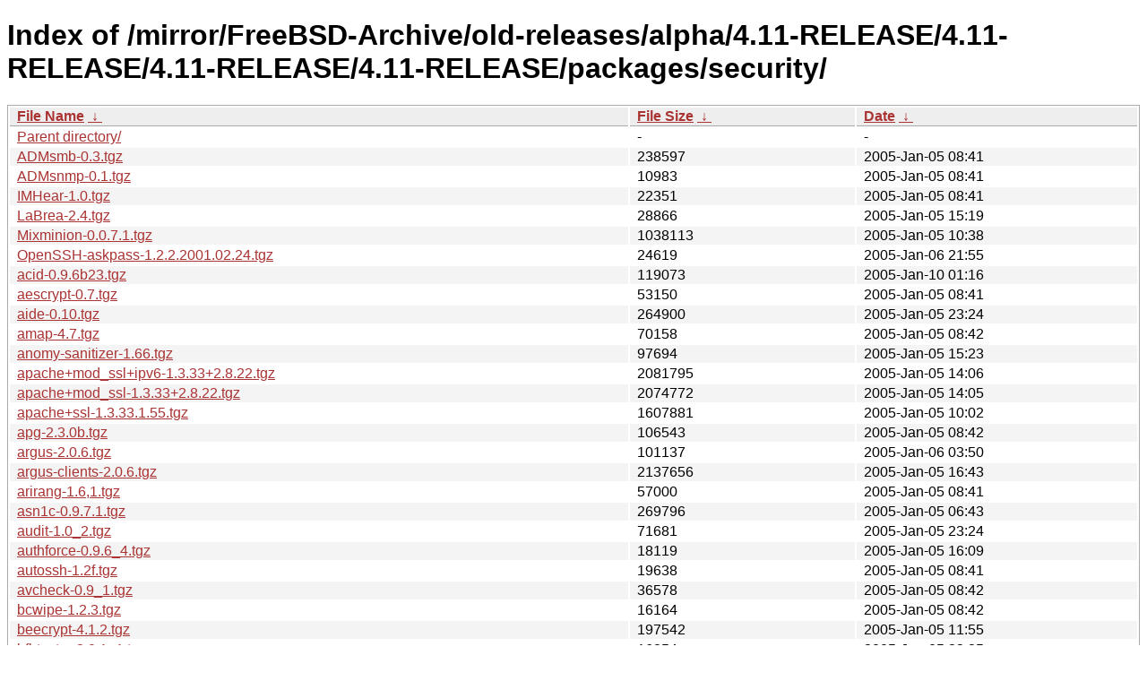

--- FILE ---
content_type: text/html
request_url: http://ftp-archive.freebsd.org/mirror/FreeBSD-Archive/old-releases/alpha/4.11-RELEASE/4.11-RELEASE/4.11-RELEASE/4.11-RELEASE/packages/security/
body_size: 96695
content:
<!DOCTYPE html><html><head><meta http-equiv="content-type" content="text/html; charset=utf-8"><meta name="viewport" content="width=device-width"><style type="text/css">body,html {background:#fff;font-family:"Bitstream Vera Sans","Lucida Grande","Lucida Sans Unicode",Lucidux,Verdana,Lucida,sans-serif;}tr:nth-child(even) {background:#f4f4f4;}th,td {padding:0.1em 0.5em;}th {text-align:left;font-weight:bold;background:#eee;border-bottom:1px solid #aaa;}#list {border:1px solid #aaa;width:100%;}a {color:#a33;}a:hover {color:#e33;}</style>

<title>Index of /mirror/FreeBSD-Archive/old-releases/alpha/4.11-RELEASE/4.11-RELEASE/4.11-RELEASE/4.11-RELEASE/packages/security/</title>
</head><body><h1>Index of /mirror/FreeBSD-Archive/old-releases/alpha/4.11-RELEASE/4.11-RELEASE/4.11-RELEASE/4.11-RELEASE/packages/security/</h1>
<table id="list"><thead><tr><th style="width:55%"><a href="?C=N&amp;O=A">File Name</a>&nbsp;<a href="?C=N&amp;O=D">&nbsp;&darr;&nbsp;</a></th><th style="width:20%"><a href="?C=S&amp;O=A">File Size</a>&nbsp;<a href="?C=S&amp;O=D">&nbsp;&darr;&nbsp;</a></th><th style="width:25%"><a href="?C=M&amp;O=A">Date</a>&nbsp;<a href="?C=M&amp;O=D">&nbsp;&darr;&nbsp;</a></th></tr></thead>
<tbody><tr><td class="link"><a href="../">Parent directory/</a></td><td class="size">-</td><td class="date">-</td></tr>
<tr><td class="link"><a href="ADMsmb-0.3.tgz" title="ADMsmb-0.3.tgz">ADMsmb-0.3.tgz</a></td><td class="size">             238597</td><td class="date">2005-Jan-05 08:41</td></tr>
<tr><td class="link"><a href="ADMsnmp-0.1.tgz" title="ADMsnmp-0.1.tgz">ADMsnmp-0.1.tgz</a></td><td class="size">              10983</td><td class="date">2005-Jan-05 08:41</td></tr>
<tr><td class="link"><a href="IMHear-1.0.tgz" title="IMHear-1.0.tgz">IMHear-1.0.tgz</a></td><td class="size">              22351</td><td class="date">2005-Jan-05 08:41</td></tr>
<tr><td class="link"><a href="LaBrea-2.4.tgz" title="LaBrea-2.4.tgz">LaBrea-2.4.tgz</a></td><td class="size">              28866</td><td class="date">2005-Jan-05 15:19</td></tr>
<tr><td class="link"><a href="Mixminion-0.0.7.1.tgz" title="Mixminion-0.0.7.1.tgz">Mixminion-0.0.7.1.tgz</a></td><td class="size">            1038113</td><td class="date">2005-Jan-05 10:38</td></tr>
<tr><td class="link"><a href="OpenSSH-askpass-1.2.2.2001.02.24.tgz" title="OpenSSH-askpass-1.2.2.2001.02.24.tgz">OpenSSH-askpass-1.2.2.2001.02.24.tgz</a></td><td class="size">              24619</td><td class="date">2005-Jan-06 21:55</td></tr>
<tr><td class="link"><a href="acid-0.9.6b23.tgz" title="acid-0.9.6b23.tgz">acid-0.9.6b23.tgz</a></td><td class="size">             119073</td><td class="date">2005-Jan-10 01:16</td></tr>
<tr><td class="link"><a href="aescrypt-0.7.tgz" title="aescrypt-0.7.tgz">aescrypt-0.7.tgz</a></td><td class="size">              53150</td><td class="date">2005-Jan-05 08:41</td></tr>
<tr><td class="link"><a href="aide-0.10.tgz" title="aide-0.10.tgz">aide-0.10.tgz</a></td><td class="size">             264900</td><td class="date">2005-Jan-05 23:24</td></tr>
<tr><td class="link"><a href="amap-4.7.tgz" title="amap-4.7.tgz">amap-4.7.tgz</a></td><td class="size">              70158</td><td class="date">2005-Jan-05 08:42</td></tr>
<tr><td class="link"><a href="anomy-sanitizer-1.66.tgz" title="anomy-sanitizer-1.66.tgz">anomy-sanitizer-1.66.tgz</a></td><td class="size">              97694</td><td class="date">2005-Jan-05 15:23</td></tr>
<tr><td class="link"><a href="apache%2Bmod_ssl%2Bipv6-1.3.33%2B2.8.22.tgz" title="apache+mod_ssl+ipv6-1.3.33+2.8.22.tgz">apache+mod_ssl+ipv6-1.3.33+2.8.22.tgz</a></td><td class="size">            2081795</td><td class="date">2005-Jan-05 14:06</td></tr>
<tr><td class="link"><a href="apache%2Bmod_ssl-1.3.33%2B2.8.22.tgz" title="apache+mod_ssl-1.3.33+2.8.22.tgz">apache+mod_ssl-1.3.33+2.8.22.tgz</a></td><td class="size">            2074772</td><td class="date">2005-Jan-05 14:05</td></tr>
<tr><td class="link"><a href="apache%2Bssl-1.3.33.1.55.tgz" title="apache+ssl-1.3.33.1.55.tgz">apache+ssl-1.3.33.1.55.tgz</a></td><td class="size">            1607881</td><td class="date">2005-Jan-05 10:02</td></tr>
<tr><td class="link"><a href="apg-2.3.0b.tgz" title="apg-2.3.0b.tgz">apg-2.3.0b.tgz</a></td><td class="size">             106543</td><td class="date">2005-Jan-05 08:42</td></tr>
<tr><td class="link"><a href="argus-2.0.6.tgz" title="argus-2.0.6.tgz">argus-2.0.6.tgz</a></td><td class="size">             101137</td><td class="date">2005-Jan-06 03:50</td></tr>
<tr><td class="link"><a href="argus-clients-2.0.6.tgz" title="argus-clients-2.0.6.tgz">argus-clients-2.0.6.tgz</a></td><td class="size">            2137656</td><td class="date">2005-Jan-05 16:43</td></tr>
<tr><td class="link"><a href="arirang-1.6%2C1.tgz" title="arirang-1.6,1.tgz">arirang-1.6,1.tgz</a></td><td class="size">              57000</td><td class="date">2005-Jan-05 08:41</td></tr>
<tr><td class="link"><a href="asn1c-0.9.7.1.tgz" title="asn1c-0.9.7.1.tgz">asn1c-0.9.7.1.tgz</a></td><td class="size">             269796</td><td class="date">2005-Jan-05 06:43</td></tr>
<tr><td class="link"><a href="audit-1.0_2.tgz" title="audit-1.0_2.tgz">audit-1.0_2.tgz</a></td><td class="size">              71681</td><td class="date">2005-Jan-05 23:24</td></tr>
<tr><td class="link"><a href="authforce-0.9.6_4.tgz" title="authforce-0.9.6_4.tgz">authforce-0.9.6_4.tgz</a></td><td class="size">              18119</td><td class="date">2005-Jan-05 16:09</td></tr>
<tr><td class="link"><a href="autossh-1.2f.tgz" title="autossh-1.2f.tgz">autossh-1.2f.tgz</a></td><td class="size">              19638</td><td class="date">2005-Jan-05 08:41</td></tr>
<tr><td class="link"><a href="avcheck-0.9_1.tgz" title="avcheck-0.9_1.tgz">avcheck-0.9_1.tgz</a></td><td class="size">              36578</td><td class="date">2005-Jan-05 08:42</td></tr>
<tr><td class="link"><a href="bcwipe-1.2.3.tgz" title="bcwipe-1.2.3.tgz">bcwipe-1.2.3.tgz</a></td><td class="size">              16164</td><td class="date">2005-Jan-05 08:42</td></tr>
<tr><td class="link"><a href="beecrypt-4.1.2.tgz" title="beecrypt-4.1.2.tgz">beecrypt-4.1.2.tgz</a></td><td class="size">             197542</td><td class="date">2005-Jan-05 11:55</td></tr>
<tr><td class="link"><a href="bfbtester-2.0.1_1.tgz" title="bfbtester-2.0.1_1.tgz">bfbtester-2.0.1_1.tgz</a></td><td class="size">              16854</td><td class="date">2005-Jan-05 23:25</td></tr>
<tr><td class="link"><a href="bjorb-0.5.5p1.tgz" title="bjorb-0.5.5p1.tgz">bjorb-0.5.5p1.tgz</a></td><td class="size">              41540</td><td class="date">2005-Jan-05 13:31</td></tr>
<tr><td class="link"><a href="boclient-1.21.tgz" title="boclient-1.21.tgz">boclient-1.21.tgz</a></td><td class="size">              15987</td><td class="date">2005-Jan-05 07:56</td></tr>
<tr><td class="link"><a href="borzoi-1.0.2.tgz" title="borzoi-1.0.2.tgz">borzoi-1.0.2.tgz</a></td><td class="size">             453380</td><td class="date">2005-Jan-05 15:47</td></tr>
<tr><td class="link"><a href="botan-1.4.0.tgz" title="botan-1.4.0.tgz">botan-1.4.0.tgz</a></td><td class="size">            4957098</td><td class="date">2005-Jan-05 23:53</td></tr>
<tr><td class="link"><a href="bounce-1.0.tgz" title="bounce-1.0.tgz">bounce-1.0.tgz</a></td><td class="size">               6335</td><td class="date">2005-Jan-05 07:56</td></tr>
<tr><td class="link"><a href="bro-0.8_1.tgz" title="bro-0.8_1.tgz">bro-0.8_1.tgz</a></td><td class="size">             809434</td><td class="date">2005-Jan-05 16:54</td></tr>
<tr><td class="link"><a href="bubblegum-1.12.tgz" title="bubblegum-1.12.tgz">bubblegum-1.12.tgz</a></td><td class="size">              18582</td><td class="date">2005-Jan-05 08:42</td></tr>
<tr><td class="link"><a href="bugs-4.1.1_1.tgz" title="bugs-4.1.1_1.tgz">bugs-4.1.1_1.tgz</a></td><td class="size">             774402</td><td class="date">2005-Jan-05 23:25</td></tr>
<tr><td class="link"><a href="c-nocem-3.7_1.tgz" title="c-nocem-3.7_1.tgz">c-nocem-3.7_1.tgz</a></td><td class="size">              19989</td><td class="date">2005-Jan-06 07:06</td></tr>
<tr><td class="link"><a href="ca-roots-1.0_1.tgz" title="ca-roots-1.0_1.tgz">ca-roots-1.0_1.tgz</a></td><td class="size">              90407</td><td class="date">2005-Jan-05 08:42</td></tr>
<tr><td class="link"><a href="calife-2.8.6.tgz" title="calife-2.8.6.tgz">calife-2.8.6.tgz</a></td><td class="size">             144275</td><td class="date">2005-Jan-05 08:43</td></tr>
<tr><td class="link"><a href="ccrypt-1.3_2.tgz" title="ccrypt-1.3_2.tgz">ccrypt-1.3_2.tgz</a></td><td class="size">              87315</td><td class="date">2005-Jan-05 09:50</td></tr>
<tr><td class="link"><a href="cfs-1.4.1_2.tgz" title="cfs-1.4.1_2.tgz">cfs-1.4.1_2.tgz</a></td><td class="size">             211094</td><td class="date">2005-Jan-05 08:42</td></tr>
<tr><td class="link"><a href="cfv-1.16.tgz" title="cfv-1.16.tgz">cfv-1.16.tgz</a></td><td class="size">              82497</td><td class="date">2005-Jan-05 13:43</td></tr>
<tr><td class="link"><a href="cgiwrap-3.9_2.tgz" title="cgiwrap-3.9_2.tgz">cgiwrap-3.9_2.tgz</a></td><td class="size">              41168</td><td class="date">2005-Jan-05 09:31</td></tr>
<tr><td class="link"><a href="checkpassword-pam-0.99.tgz" title="checkpassword-pam-0.99.tgz">checkpassword-pam-0.99.tgz</a></td><td class="size">              12621</td><td class="date">2005-Jan-05 08:42</td></tr>
<tr><td class="link"><a href="chkrootkit-0.44.tgz" title="chkrootkit-0.44.tgz">chkrootkit-0.44.tgz</a></td><td class="size">              37669</td><td class="date">2005-Jan-05 08:42</td></tr>
<tr><td class="link"><a href="chrootuid-1.3.tgz" title="chrootuid-1.3.tgz">chrootuid-1.3.tgz</a></td><td class="size">               8987</td><td class="date">2005-Jan-05 08:42</td></tr>
<tr><td class="link"><a href="cksfv-1.3_1.tgz" title="cksfv-1.3_1.tgz">cksfv-1.3_1.tgz</a></td><td class="size">               9834</td><td class="date">2005-Jan-05 23:25</td></tr>
<tr><td class="link"><a href="clamassassin-1.2.2_1.tgz" title="clamassassin-1.2.2_1.tgz">clamassassin-1.2.2_1.tgz</a></td><td class="size">               4772</td><td class="date">2005-Jan-06 10:28</td></tr>
<tr><td class="link"><a href="clamav-0.80_2.tgz" title="clamav-0.80_2.tgz">clamav-0.80_2.tgz</a></td><td class="size">             702673</td><td class="date">2005-Jan-06 03:56</td></tr>
<tr><td class="link"><a href="clamsmtp-1.2.tgz" title="clamsmtp-1.2.tgz">clamsmtp-1.2.tgz</a></td><td class="size">              31370</td><td class="date">2005-Jan-06 10:30</td></tr>
<tr><td class="link"><a href="clog-1.6.tgz" title="clog-1.6.tgz">clog-1.6.tgz</a></td><td class="size">               7207</td><td class="date">2005-Jan-05 08:26</td></tr>
<tr><td class="link"><a href="cmd5checkpw-0.22.tgz" title="cmd5checkpw-0.22.tgz">cmd5checkpw-0.22.tgz</a></td><td class="size">              28175</td><td class="date">2005-Jan-05 08:42</td></tr>
<tr><td class="link"><a href="cops-1.04.tgz" title="cops-1.04.tgz">cops-1.04.tgz</a></td><td class="size">             357120</td><td class="date">2005-Jan-05 08:43</td></tr>
<tr><td class="link"><a href="cp2fwb-0.6.tgz" title="cp2fwb-0.6.tgz">cp2fwb-0.6.tgz</a></td><td class="size">              11431</td><td class="date">2005-Jan-05 15:24</td></tr>
<tr><td class="link"><a href="crack-5.0.tgz" title="crack-5.0.tgz">crack-5.0.tgz</a></td><td class="size">            5482097</td><td class="date">2005-Jan-05 08:44</td></tr>
<tr><td class="link"><a href="cracklib-2.7_2.tgz" title="cracklib-2.7_2.tgz">cracklib-2.7_2.tgz</a></td><td class="size">             647576</td><td class="date">2005-Jan-05 08:43</td></tr>
<tr><td class="link"><a href="crank-0.2.1_1.tgz" title="crank-0.2.1_1.tgz">crank-0.2.1_1.tgz</a></td><td class="size">              87042</td><td class="date">2005-Jan-07 03:31</td></tr>
<tr><td class="link"><a href="cryptplug-0.3.16_3.tgz" title="cryptplug-0.3.16_3.tgz">cryptplug-0.3.16_3.tgz</a></td><td class="size">              85261</td><td class="date">2005-Jan-06 17:47</td></tr>
<tr><td class="link"><a href="cyrus-sasl-1.5.28_4.tgz" title="cyrus-sasl-1.5.28_4.tgz">cyrus-sasl-1.5.28_4.tgz</a></td><td class="size">             318502</td><td class="date">2005-Jan-05 15:15</td></tr>
<tr><td class="link"><a href="cyrus-sasl-2.1.20_1.tgz" title="cyrus-sasl-2.1.20_1.tgz">cyrus-sasl-2.1.20_1.tgz</a></td><td class="size">             727580</td><td class="date">2005-Jan-05 08:46</td></tr>
<tr><td class="link"><a href="cyrus-sasl-saslauthd-2.1.20_1.tgz" title="cyrus-sasl-saslauthd-2.1.20_1.tgz">cyrus-sasl-saslauthd-2.1.20_1.tgz</a></td><td class="size">              44226</td><td class="date">2005-Jan-05 13:13</td></tr>
<tr><td class="link"><a href="dante-1.1.14.tgz" title="dante-1.1.14.tgz">dante-1.1.14.tgz</a></td><td class="size">            1588200</td><td class="date">2005-Jan-05 08:07</td></tr>
<tr><td class="link"><a href="dazuko-2.0.2.tgz" title="dazuko-2.0.2.tgz">dazuko-2.0.2.tgz</a></td><td class="size">              21327</td><td class="date">2005-Jan-05 08:43</td></tr>
<tr><td class="link"><a href="dcetest-1.2.tgz" title="dcetest-1.2.tgz">dcetest-1.2.tgz</a></td><td class="size">               7886</td><td class="date">2005-Jan-05 08:43</td></tr>
<tr><td class="link"><a href="ddos_scan-1.6.tgz" title="ddos_scan-1.6.tgz">ddos_scan-1.6.tgz</a></td><td class="size">              11547</td><td class="date">2005-Jan-05 08:43</td></tr>
<tr><td class="link"><a href="despoof-0.9_1.tgz" title="despoof-0.9_1.tgz">despoof-0.9_1.tgz</a></td><td class="size">              15806</td><td class="date">2005-Jan-05 15:18</td></tr>
<tr><td class="link"><a href="destroy-20040415.tgz" title="destroy-20040415.tgz">destroy-20040415.tgz</a></td><td class="size">               6922</td><td class="date">2005-Jan-05 23:26</td></tr>
<tr><td class="link"><a href="digest-20021220.tgz" title="digest-20021220.tgz">digest-20021220.tgz</a></td><td class="size">              23517</td><td class="date">2005-Jan-05 08:44</td></tr>
<tr><td class="link"><a href="dirmngr-0.9.0.tgz" title="dirmngr-0.9.0.tgz">dirmngr-0.9.0.tgz</a></td><td class="size">             160751</td><td class="date">2005-Jan-06 13:50</td></tr>
<tr><td class="link"><a href="dnshijacker-1.3.tgz" title="dnshijacker-1.3.tgz">dnshijacker-1.3.tgz</a></td><td class="size">              11678</td><td class="date">2005-Jan-05 15:17</td></tr>
<tr><td class="link"><a href="donkey-0.5.tgz" title="donkey-0.5.tgz">donkey-0.5.tgz</a></td><td class="size">              20539</td><td class="date">2005-Jan-05 08:43</td></tr>
<tr><td class="link"><a href="doscan-0.2.6.tgz" title="doscan-0.2.6.tgz">doscan-0.2.6.tgz</a></td><td class="size">             264421</td><td class="date">2005-Jan-12 12:08</td></tr>
<tr><td class="link"><a href="dropbear-0.43.tgz" title="dropbear-0.43.tgz">dropbear-0.43.tgz</a></td><td class="size">             237786</td><td class="date">2005-Jan-05 23:28</td></tr>
<tr><td class="link"><a href="dsniff-2.3.tgz" title="dsniff-2.3.tgz">dsniff-2.3.tgz</a></td><td class="size">             243501</td><td class="date">2005-Jan-06 21:53</td></tr>
<tr><td class="link"><a href="dumpasn1-20030329.tgz" title="dumpasn1-20030329.tgz">dumpasn1-20030329.tgz</a></td><td class="size">              40734</td><td class="date">2005-Jan-05 04:43</td></tr>
<tr><td class="link"><a href="ettercap-gtk2-0.7.2%2C1.tgz" title="ettercap-gtk2-0.7.2,1.tgz">ettercap-gtk2-0.7.2,1.tgz</a></td><td class="size">             607241</td><td class="date">2005-Jan-10 22:43</td></tr>
<tr><td class="link"><a href="fakebo-0.4.1_1.tgz" title="fakebo-0.4.1_1.tgz">fakebo-0.4.1_1.tgz</a></td><td class="size">              32603</td><td class="date">2005-Jan-05 08:44</td></tr>
<tr><td class="link"><a href="fakeident-1.7_1.tgz" title="fakeident-1.7_1.tgz">fakeident-1.7_1.tgz</a></td><td class="size">               9013</td><td class="date">2005-Jan-05 08:43</td></tr>
<tr><td class="link"><a href="fakeroot-0.9.6.tgz" title="fakeroot-0.9.6.tgz">fakeroot-0.9.6.tgz</a></td><td class="size">              36960</td><td class="date">2005-Jan-05 08:44</td></tr>
<tr><td class="link"><a href="fcptools-0.4.7_1.tgz" title="fcptools-0.4.7_1.tgz">fcptools-0.4.7_1.tgz</a></td><td class="size">             267210</td><td class="date">2005-Jan-05 22:09</td></tr>
<tr><td class="link"><a href="fcrackzip-0.3.tgz" title="fcrackzip-0.3.tgz">fcrackzip-0.3.tgz</a></td><td class="size">              22987</td><td class="date">2005-Jan-05 09:51</td></tr>
<tr><td class="link"><a href="find_zlib-1.9.tgz" title="find_zlib-1.9.tgz">find_zlib-1.9.tgz</a></td><td class="size">               3997</td><td class="date">2005-Jan-05 08:43</td></tr>
<tr><td class="link"><a href="finger_mysql-1.0.tgz" title="finger_mysql-1.0.tgz">finger_mysql-1.0.tgz</a></td><td class="size">               7280</td><td class="date">2005-Jan-05 14:21</td></tr>
<tr><td class="link"><a href="firewalk-5.0_1.tgz" title="firewalk-5.0_1.tgz">firewalk-5.0_1.tgz</a></td><td class="size">              29783</td><td class="date">2005-Jan-06 06:52</td></tr>
<tr><td class="link"><a href="flawfinder-1.26.tgz" title="flawfinder-1.26.tgz">flawfinder-1.26.tgz</a></td><td class="size">             107283</td><td class="date">2005-Jan-05 10:44</td></tr>
<tr><td class="link"><a href="fpm-0.59_1.tgz" title="fpm-0.59_1.tgz">fpm-0.59_1.tgz</a></td><td class="size">              89956</td><td class="date">2005-Jan-23 22:13</td></tr>
<tr><td class="link"><a href="fragrouter-1.6.tgz" title="fragrouter-1.6.tgz">fragrouter-1.6.tgz</a></td><td class="size">              23814</td><td class="date">2005-Jan-05 08:45</td></tr>
<tr><td class="link"><a href="freebsd-update-1.6_1.tgz" title="freebsd-update-1.6_1.tgz">freebsd-update-1.6_1.tgz</a></td><td class="size">              35252</td><td class="date">2005-Jan-05 13:04</td></tr>
<tr><td class="link"><a href="fressh-0.8.1_1.tgz" title="fressh-0.8.1_1.tgz">fressh-0.8.1_1.tgz</a></td><td class="size">             209218</td><td class="date">2005-Jan-05 08:45</td></tr>
<tr><td class="link"><a href="fsh-1.2_3.tgz" title="fsh-1.2_3.tgz">fsh-1.2_3.tgz</a></td><td class="size">              40062</td><td class="date">2005-Jan-05 10:43</td></tr>
<tr><td class="link"><a href="ftimes-3.4.0.tgz" title="ftimes-3.4.0.tgz">ftimes-3.4.0.tgz</a></td><td class="size">             491349</td><td class="date">2005-Jan-05 08:45</td></tr>
<tr><td class="link"><a href="ftp-tls-20031008.tgz" title="ftp-tls-20031008.tgz">ftp-tls-20031008.tgz</a></td><td class="size">              89187</td><td class="date">2005-Jan-05 05:55</td></tr>
<tr><td class="link"><a href="ftpd-tls-20031008_1.tgz" title="ftpd-tls-20031008_1.tgz">ftpd-tls-20031008_1.tgz</a></td><td class="size">              75094</td><td class="date">2005-Jan-05 05:56</td></tr>
<tr><td class="link"><a href="ftpmap-0.4.tgz" title="ftpmap-0.4.tgz">ftpmap-0.4.tgz</a></td><td class="size">              18046</td><td class="date">2005-Jan-05 08:44</td></tr>
<tr><td class="link"><a href="fuzz-0.6_1.tgz" title="fuzz-0.6_1.tgz">fuzz-0.6_1.tgz</a></td><td class="size">              19617</td><td class="date">2005-Jan-05 08:44</td></tr>
<tr><td class="link"><a href="fwanalog-0.6.4.tgz" title="fwanalog-0.6.4.tgz">fwanalog-0.6.4.tgz</a></td><td class="size">              54623</td><td class="date">2005-Jan-06 17:28</td></tr>
<tr><td class="link"><a href="fwbuilder-2.0.4.tgz" title="fwbuilder-2.0.4.tgz">fwbuilder-2.0.4.tgz</a></td><td class="size">            3371117</td><td class="date">2005-Jan-23 22:13</td></tr>
<tr><td class="link"><a href="fwlogwatch-1.0_1.tgz" title="fwlogwatch-1.0_1.tgz">fwlogwatch-1.0_1.tgz</a></td><td class="size">             119836</td><td class="date">2005-Jan-05 16:09</td></tr>
<tr><td class="link"><a href="gag-2.9.tgz" title="gag-2.9.tgz">gag-2.9.tgz</a></td><td class="size">               9814</td><td class="date">2005-Jan-05 08:44</td></tr>
<tr><td class="link"><a href="gcipher-1.0_3.tgz" title="gcipher-1.0_3.tgz">gcipher-1.0_3.tgz</a></td><td class="size">              38489</td><td class="date">2005-Jan-16 09:10</td></tr>
<tr><td class="link"><a href="glflow-0.1.1_1%2C1.tgz" title="glflow-0.1.1_1,1.tgz">glflow-0.1.1_1,1.tgz</a></td><td class="size">              16566</td><td class="date">2005-Jan-05 08:00</td></tr>
<tr><td class="link"><a href="gnome-password-generator-1.4_1.tgz" title="gnome-password-generator-1.4_1.tgz">gnome-password-generator-1.4_1.tgz</a></td><td class="size">              13156</td><td class="date">2005-Jan-16 09:10</td></tr>
<tr><td class="link"><a href="gnome-ssh-askpass-3.6p1_3.tgz" title="gnome-ssh-askpass-3.6p1_3.tgz">gnome-ssh-askpass-3.6p1_3.tgz</a></td><td class="size">               7436</td><td class="date">2005-Jan-10 22:47</td></tr>
<tr><td class="link"><a href="gnomekeyring-0.4.0_1.tgz" title="gnomekeyring-0.4.0_1.tgz">gnomekeyring-0.4.0_1.tgz</a></td><td class="size">             129062</td><td class="date">2005-Jan-10 22:50</td></tr>
<tr><td class="link"><a href="gnomekeyringmanager-0.0.3_3.tgz" title="gnomekeyringmanager-0.0.3_3.tgz">gnomekeyringmanager-0.0.3_3.tgz</a></td><td class="size">              57133</td><td class="date">2005-Jan-16 09:10</td></tr>
<tr><td class="link"><a href="gnupg-1.4.0.tgz" title="gnupg-1.4.0.tgz">gnupg-1.4.0.tgz</a></td><td class="size">            1688985</td><td class="date">2005-Jan-05 23:32</td></tr>
<tr><td class="link"><a href="gnupg-devel-1.9.14.tgz" title="gnupg-devel-1.9.14.tgz">gnupg-devel-1.9.14.tgz</a></td><td class="size">             767617</td><td class="date">2005-Jan-06 16:55</td></tr>
<tr><td class="link"><a href="gnutls-1.0.21.tgz" title="gnutls-1.0.21.tgz">gnutls-1.0.21.tgz</a></td><td class="size">            1402709</td><td class="date">2005-Jan-06 09:36</td></tr>
<tr><td class="link"><a href="gnutls-devel-1.1.9.tgz" title="gnutls-devel-1.1.9.tgz">gnutls-devel-1.1.9.tgz</a></td><td class="size">            1121651</td><td class="date">2005-Jan-06 13:58</td></tr>
<tr><td class="link"><a href="gpa-0.4.3_2.tgz" title="gpa-0.4.3_2.tgz">gpa-0.4.3_2.tgz</a></td><td class="size">             175733</td><td class="date">2005-Jan-07 03:31</td></tr>
<tr><td class="link"><a href="gpasman-1.3.0_2.tgz" title="gpasman-1.3.0_2.tgz">gpasman-1.3.0_2.tgz</a></td><td class="size">              20318</td><td class="date">2005-Jan-07 03:31</td></tr>
<tr><td class="link"><a href="gpgme-0.3.16_2.tgz" title="gpgme-0.3.16_2.tgz">gpgme-0.3.16_2.tgz</a></td><td class="size">             173652</td><td class="date">2005-Jan-06 10:10</td></tr>
<tr><td class="link"><a href="gpgme-1.0.1_3.tgz" title="gpgme-1.0.1_3.tgz">gpgme-1.0.1_3.tgz</a></td><td class="size">             415878</td><td class="date">2005-Jan-06 17:50</td></tr>
<tr><td class="link"><a href="gringotts-1.2.8_1.tgz" title="gringotts-1.2.8_1.tgz">gringotts-1.2.8_1.tgz</a></td><td class="size">             116700</td><td class="date">2005-Jan-10 22:51</td></tr>
<tr><td class="link"><a href="gsasl-0.2.3.tgz" title="gsasl-0.2.3.tgz">gsasl-0.2.3.tgz</a></td><td class="size">             454843</td><td class="date">2005-Jan-06 11:47</td></tr>
<tr><td class="link"><a href="gsfv-0.2.1_1.tgz" title="gsfv-0.2.1_1.tgz">gsfv-0.2.1_1.tgz</a></td><td class="size">              26462</td><td class="date">2005-Jan-07 03:35</td></tr>
<tr><td class="link"><a href="gss-0.0.15.tgz" title="gss-0.0.15.tgz">gss-0.0.15.tgz</a></td><td class="size">             146766</td><td class="date">2005-Jan-06 15:30</td></tr>
<tr><td class="link"><a href="gtk-knocker-0.6.6_1.tgz" title="gtk-knocker-0.6.6_1.tgz">gtk-knocker-0.6.6_1.tgz</a></td><td class="size">              49168</td><td class="date">2005-Jan-07 03:33</td></tr>
<tr><td class="link"><a href="gtkpasman-0.5_1.tgz" title="gtkpasman-0.5_1.tgz">gtkpasman-0.5_1.tgz</a></td><td class="size">              63265</td><td class="date">2005-Jan-10 06:21</td></tr>
<tr><td class="link"><a href="gtkportscan-1.2_1.tgz" title="gtkportscan-1.2_1.tgz">gtkportscan-1.2_1.tgz</a></td><td class="size">               8389</td><td class="date">2005-Jan-07 03:32</td></tr>
<tr><td class="link"><a href="hackbot-2.21.tgz" title="hackbot-2.21.tgz">hackbot-2.21.tgz</a></td><td class="size">              25407</td><td class="date">2005-Jan-05 08:44</td></tr>
<tr><td class="link"><a href="hafiye-1.0_1.tgz" title="hafiye-1.0_1.tgz">hafiye-1.0_1.tgz</a></td><td class="size">              10735</td><td class="date">2005-Jan-05 08:44</td></tr>
<tr><td class="link"><a href="heimdal-0.6.1.tgz" title="heimdal-0.6.1.tgz">heimdal-0.6.1.tgz</a></td><td class="size">            1520843</td><td class="date">2005-Jan-05 04:33</td></tr>
<tr><td class="link"><a href="hlfl-0.60.1.tgz" title="hlfl-0.60.1.tgz">hlfl-0.60.1.tgz</a></td><td class="size">              29461</td><td class="date">2005-Jan-05 08:45</td></tr>
<tr><td class="link"><a href="hmap-0.1.tgz" title="hmap-0.1.tgz">hmap-0.1.tgz</a></td><td class="size">              34944</td><td class="date">2005-Jan-05 10:44</td></tr>
<tr><td class="link"><a href="hostsentry-0.02_1.tgz" title="hostsentry-0.02_1.tgz">hostsentry-0.02_1.tgz</a></td><td class="size">              34212</td><td class="date">2005-Jan-06 10:36</td></tr>
<tr><td class="link"><a href="hping-2.0.0r3%2C1.tgz" title="hping-2.0.0r3,1.tgz">hping-2.0.0r3,1.tgz</a></td><td class="size">              57726</td><td class="date">2005-Jan-05 23:28</td></tr>
<tr><td class="link"><a href="hpn-ssh-3.9.0.1%2C1.tgz" title="hpn-ssh-3.9.0.1,1.tgz">hpn-ssh-3.9.0.1,1.tgz</a></td><td class="size">             679842</td><td class="date">2005-Jan-05 08:49</td></tr>
<tr><td class="link"><a href="hydra-4.0.tgz" title="hydra-4.0.tgz">hydra-4.0.tgz</a></td><td class="size">              47183</td><td class="date">2005-Jan-05 08:45</td></tr>
<tr><td class="link"><a href="ident2-1.04_1.tgz" title="ident2-1.04_1.tgz">ident2-1.04_1.tgz</a></td><td class="size">              13575</td><td class="date">2005-Jan-05 08:46</td></tr>
<tr><td class="link"><a href="identify-0.7.tgz" title="identify-0.7.tgz">identify-0.7.tgz</a></td><td class="size">               6521</td><td class="date">2005-Jan-05 13:56</td></tr>
<tr><td class="link"><a href="ifd-devkit-1.0.0.tgz" title="ifd-devkit-1.0.0.tgz">ifd-devkit-1.0.0.tgz</a></td><td class="size">               5087</td><td class="date">2005-Jan-06 04:46</td></tr>
<tr><td class="link"><a href="ifd-gpr400-0.3.tgz" title="ifd-gpr400-0.3.tgz">ifd-gpr400-0.3.tgz</a></td><td class="size">               7072</td><td class="date">2005-Jan-06 10:56</td></tr>
<tr><td class="link"><a href="ifd-slb_rf60-2.2.0.tgz" title="ifd-slb_rf60-2.2.0.tgz">ifd-slb_rf60-2.2.0.tgz</a></td><td class="size">              11307</td><td class="date">2005-Jan-06 04:47</td></tr>
<tr><td class="link"><a href="ifd-test-1.0_1.tgz" title="ifd-test-1.0_1.tgz">ifd-test-1.0_1.tgz</a></td><td class="size">              20307</td><td class="date">2005-Jan-06 04:43</td></tr>
<tr><td class="link"><a href="iip-1.1.0.tgz" title="iip-1.1.0.tgz">iip-1.1.0.tgz</a></td><td class="size">              97073</td><td class="date">2005-Jan-05 06:23</td></tr>
<tr><td class="link"><a href="ike-scan-1.6.tgz" title="ike-scan-1.6.tgz">ike-scan-1.6.tgz</a></td><td class="size">              62930</td><td class="date">2005-Jan-05 08:45</td></tr>
<tr><td class="link"><a href="integrit-3.02.00.tgz" title="integrit-3.02.00.tgz">integrit-3.02.00.tgz</a></td><td class="size">             170825</td><td class="date">2005-Jan-05 08:46</td></tr>
<tr><td class="link"><a href="ipfmeta-1.3.tgz" title="ipfmeta-1.3.tgz">ipfmeta-1.3.tgz</a></td><td class="size">               9769</td><td class="date">2005-Jan-05 08:45</td></tr>
<tr><td class="link"><a href="ipfw2dshield-0.5.tgz" title="ipfw2dshield-0.5.tgz">ipfw2dshield-0.5.tgz</a></td><td class="size">              14392</td><td class="date">2005-Jan-05 08:45</td></tr>
<tr><td class="link"><a href="ipgrab-0.9.8.tgz" title="ipgrab-0.9.8.tgz">ipgrab-0.9.8.tgz</a></td><td class="size">              73630</td><td class="date">2005-Jan-05 08:04</td></tr>
<tr><td class="link"><a href="iplog-2.2.3_3.tgz" title="iplog-2.2.3_3.tgz">iplog-2.2.3_3.tgz</a></td><td class="size">              43334</td><td class="date">2005-Jan-05 22:13</td></tr>
<tr><td class="link"><a href="ipsorc-1.7.5_1.tgz" title="ipsorc-1.7.5_1.tgz">ipsorc-1.7.5_1.tgz</a></td><td class="size">              37665</td><td class="date">2005-Jan-07 03:15</td></tr>
<tr><td class="link"><a href="isakmpd-20041207.tgz" title="isakmpd-20041207.tgz">isakmpd-20041207.tgz</a></td><td class="size">             177375</td><td class="date">2005-Jan-05 08:47</td></tr>
<tr><td class="link"><a href="ja-pgp-2.6.3.tgz" title="ja-pgp-2.6.3.tgz">ja-pgp-2.6.3.tgz</a></td><td class="size">              25777</td><td class="date">2005-Jan-05 13:15</td></tr>
<tr><td class="link"><a href="john-1.6.37_1.tgz" title="john-1.6.37_1.tgz">john-1.6.37_1.tgz</a></td><td class="size">             474173</td><td class="date">2005-Jan-05 08:46</td></tr>
<tr><td class="link"><a href="keychain-2.4.3.tgz" title="keychain-2.4.3.tgz">keychain-2.4.3.tgz</a></td><td class="size">              26177</td><td class="date">2005-Jan-05 08:46</td></tr>
<tr><td class="link"><a href="keynote-2.3_1.tgz" title="keynote-2.3_1.tgz">keynote-2.3_1.tgz</a></td><td class="size">             119143</td><td class="date">2005-Jan-05 08:46</td></tr>
<tr><td class="link"><a href="keyprint-1.0.tgz" title="keyprint-1.0.tgz">keyprint-1.0.tgz</a></td><td class="size">              10389</td><td class="date">2005-Jan-05 08:46</td></tr>
<tr><td class="link"><a href="kgpg-1.0.0_2.tgz" title="kgpg-1.0.0_2.tgz">kgpg-1.0.0_2.tgz</a></td><td class="size">             359387</td><td class="date">2005-Jan-23 22:17</td></tr>
<tr><td class="link"><a href="knocker-0.7.1.tgz" title="knocker-0.7.1.tgz">knocker-0.7.1.tgz</a></td><td class="size">              23072</td><td class="date">2005-Jan-05 08:46</td></tr>
<tr><td class="link"><a href="ko-pgp-2.6.3.tgz" title="ko-pgp-2.6.3.tgz">ko-pgp-2.6.3.tgz</a></td><td class="size">              24922</td><td class="date">2005-Jan-05 13:14</td></tr>
<tr><td class="link"><a href="krb4-1.2.1_1.tgz" title="krb4-1.2.1_1.tgz">krb4-1.2.1_1.tgz</a></td><td class="size">             858132</td><td class="date">2005-Jan-05 09:00</td></tr>
<tr><td class="link"><a href="krb5-1.3.6.tgz" title="krb5-1.3.6.tgz">krb5-1.3.6.tgz</a></td><td class="size">            2155213</td><td class="date">2005-Jan-05 23:51</td></tr>
<tr><td class="link"><a href="kripp-0.5.tgz" title="kripp-0.5.tgz">kripp-0.5.tgz</a></td><td class="size">               5472</td><td class="date">2005-Jan-05 08:46</td></tr>
<tr><td class="link"><a href="kssh-0.7_2.tgz" title="kssh-0.7_2.tgz">kssh-0.7_2.tgz</a></td><td class="size">              55423</td><td class="date">2005-Jan-23 22:18</td></tr>
<tr><td class="link"><a href="l0pht-watch-1.1.tgz" title="l0pht-watch-1.1.tgz">l0pht-watch-1.1.tgz</a></td><td class="size">             127015</td><td class="date">2005-Jan-05 08:46</td></tr>
<tr><td class="link"><a href="l5-1.2.tgz" title="l5-1.2.tgz">l5-1.2.tgz</a></td><td class="size">              46540</td><td class="date">2005-Jan-05 08:46</td></tr>
<tr><td class="link"><a href="lep-0.41.tgz" title="lep-0.41.tgz">lep-0.41.tgz</a></td><td class="size">              10987</td><td class="date">2005-Jan-05 08:47</td></tr>
<tr><td class="link"><a href="libassuan-0.6.9.tgz" title="libassuan-0.6.9.tgz">libassuan-0.6.9.tgz</a></td><td class="size">              47945</td><td class="date">2005-Jan-05 08:47</td></tr>
<tr><td class="link"><a href="libbf-0.8.2b.tgz" title="libbf-0.8.2b.tgz">libbf-0.8.2b.tgz</a></td><td class="size">              25631</td><td class="date">2005-Jan-05 08:47</td></tr>
<tr><td class="link"><a href="libecc-0.3.0.tgz" title="libecc-0.3.0.tgz">libecc-0.3.0.tgz</a></td><td class="size">              78946</td><td class="date">2005-Jan-12 10:00</td></tr>
<tr><td class="link"><a href="libfwbuilder-2.0.4_1.tgz" title="libfwbuilder-2.0.4_1.tgz">libfwbuilder-2.0.4_1.tgz</a></td><td class="size">            2980541</td><td class="date">2005-Jan-23 22:18</td></tr>
<tr><td class="link"><a href="libgcrypt-1.2.0_1.tgz" title="libgcrypt-1.2.0_1.tgz">libgcrypt-1.2.0_1.tgz</a></td><td class="size">             453483</td><td class="date">2005-Jan-06 03:39</td></tr>
<tr><td class="link"><a href="libgpg-error-1.0_1.tgz" title="libgpg-error-1.0_1.tgz">libgpg-error-1.0_1.tgz</a></td><td class="size">              38873</td><td class="date">2005-Jan-05 16:10</td></tr>
<tr><td class="link"><a href="libgringotts-1.2.1.tgz" title="libgringotts-1.2.1.tgz">libgringotts-1.2.1.tgz</a></td><td class="size">              44801</td><td class="date">2005-Jan-05 14:03</td></tr>
<tr><td class="link"><a href="libident-0.32.tgz" title="libident-0.32.tgz">libident-0.32.tgz</a></td><td class="size">              16083</td><td class="date">2005-Jan-05 11:23</td></tr>
<tr><td class="link"><a href="libksba-0.9.10.tgz" title="libksba-0.9.10.tgz">libksba-0.9.10.tgz</a></td><td class="size">             216130</td><td class="date">2005-Jan-06 09:26</td></tr>
<tr><td class="link"><a href="libmcrypt-2.5.7_1.tgz" title="libmcrypt-2.5.7_1.tgz">libmcrypt-2.5.7_1.tgz</a></td><td class="size">             194260</td><td class="date">2005-Jan-05 08:50</td></tr>
<tr><td class="link"><a href="libnids-1.19.tgz" title="libnids-1.19.tgz">libnids-1.19.tgz</a></td><td class="size">              47761</td><td class="date">2005-Jan-05 15:18</td></tr>
<tr><td class="link"><a href="libntlm-0.3.6.tgz" title="libntlm-0.3.6.tgz">libntlm-0.3.6.tgz</a></td><td class="size">              19088</td><td class="date">2005-Jan-06 05:39</td></tr>
<tr><td class="link"><a href="libprelude-0.8.10_1.tgz" title="libprelude-0.8.10_1.tgz">libprelude-0.8.10_1.tgz</a></td><td class="size">             238193</td><td class="date">2005-Jan-05 23:31</td></tr>
<tr><td class="link"><a href="libtasn1-0.2.10.tgz" title="libtasn1-0.2.10.tgz">libtasn1-0.2.10.tgz</a></td><td class="size">             200943</td><td class="date">2005-Jan-05 11:53</td></tr>
<tr><td class="link"><a href="libtomcrypt-0.99.tgz" title="libtomcrypt-0.99.tgz">libtomcrypt-0.99.tgz</a></td><td class="size">             247791</td><td class="date">2005-Jan-05 08:50</td></tr>
<tr><td class="link"><a href="libwhisker-1.8_1.tgz" title="libwhisker-1.8_1.tgz">libwhisker-1.8_1.tgz</a></td><td class="size">              78905</td><td class="date">2005-Jan-05 08:47</td></tr>
<tr><td class="link"><a href="liedentd-1.0_1.tgz" title="liedentd-1.0_1.tgz">liedentd-1.0_1.tgz</a></td><td class="size">              15940</td><td class="date">2005-Jan-05 08:48</td></tr>
<tr><td class="link"><a href="linux-pam-docs-0.76.tgz" title="linux-pam-docs-0.76.tgz">linux-pam-docs-0.76.tgz</a></td><td class="size">             478033</td><td class="date">2005-Jan-05 08:47</td></tr>
<tr><td class="link"><a href="lockdown-1.0.1.tgz" title="lockdown-1.0.1.tgz">lockdown-1.0.1.tgz</a></td><td class="size">              68386</td><td class="date">2005-Jan-05 08:49</td></tr>
<tr><td class="link"><a href="logcheck-1.1.1_4.tgz" title="logcheck-1.1.1_4.tgz">logcheck-1.1.1_4.tgz</a></td><td class="size">              21347</td><td class="date">2005-Jan-05 08:47</td></tr>
<tr><td class="link"><a href="lsh-1.5.3_2.tgz" title="lsh-1.5.3_2.tgz">lsh-1.5.3_2.tgz</a></td><td class="size">            1604180</td><td class="date">2005-Jan-06 15:48</td></tr>
<tr><td class="link"><a href="lxnb-0.4.tgz" title="lxnb-0.4.tgz">lxnb-0.4.tgz</a></td><td class="size">              15350</td><td class="date">2005-Jan-05 08:47</td></tr>
<tr><td class="link"><a href="mac-robber-1.00.tgz" title="mac-robber-1.00.tgz">mac-robber-1.00.tgz</a></td><td class="size">               6285</td><td class="date">2005-Jan-05 08:48</td></tr>
<tr><td class="link"><a href="makepasswd-1.10_2.tgz" title="makepasswd-1.10_2.tgz">makepasswd-1.10_2.tgz</a></td><td class="size">               9371</td><td class="date">2005-Jan-05 16:24</td></tr>
<tr><td class="link"><a href="manipulate_data-1.3.tgz" title="manipulate_data-1.3.tgz">manipulate_data-1.3.tgz</a></td><td class="size">              14224</td><td class="date">2005-Jan-05 08:48</td></tr>
<tr><td class="link"><a href="mcrypt-2.6.4_2.tgz" title="mcrypt-2.6.4_2.tgz">mcrypt-2.6.4_2.tgz</a></td><td class="size">              61574</td><td class="date">2005-Jan-06 10:13</td></tr>
<tr><td class="link"><a href="md5deep-1.5.tgz" title="md5deep-1.5.tgz">md5deep-1.5.tgz</a></td><td class="size">              55821</td><td class="date">2005-Jan-05 08:48</td></tr>
<tr><td class="link"><a href="mdcrack-1.2.tgz" title="mdcrack-1.2.tgz">mdcrack-1.2.tgz</a></td><td class="size">             101931</td><td class="date">2005-Jan-05 08:50</td></tr>
<tr><td class="link"><a href="mhash-0.9.1.tgz" title="mhash-0.9.1.tgz">mhash-0.9.1.tgz</a></td><td class="size">             184310</td><td class="date">2005-Jan-05 11:27</td></tr>
<tr><td class="link"><a href="mindterm-binary-1.2.1.tgz" title="mindterm-binary-1.2.1.tgz">mindterm-binary-1.2.1.tgz</a></td><td class="size">             225065</td><td class="date">2005-Jan-05 10:07</td></tr>
<tr><td class="link"><a href="mod_clamav-0.21.tgz" title="mod_clamav-0.21.tgz">mod_clamav-0.21.tgz</a></td><td class="size">              20115</td><td class="date">2005-Jan-06 15:25</td></tr>
<tr><td class="link"><a href="mod_security-1.8.6.tgz" title="mod_security-1.8.6.tgz">mod_security-1.8.6.tgz</a></td><td class="size">             282617</td><td class="date">2005-Jan-05 15:36</td></tr>
<tr><td class="link"><a href="mussh-0.5.tgz" title="mussh-0.5.tgz">mussh-0.5.tgz</a></td><td class="size">               8324</td><td class="date">2005-Jan-05 13:18</td></tr>
<tr><td class="link"><a href="nbaudit-1.0_1.tgz" title="nbaudit-1.0_1.tgz">nbaudit-1.0_1.tgz</a></td><td class="size">              59321</td><td class="date">2005-Jan-05 08:49</td></tr>
<tr><td class="link"><a href="nemesis-1.4.b3%2C1.tgz" title="nemesis-1.4.b3,1.tgz">nemesis-1.4.b3,1.tgz</a></td><td class="size">              68919</td><td class="date">2005-Jan-05 15:19</td></tr>
<tr><td class="link"><a href="nessus-2.2.2a.tgz" title="nessus-2.2.2a.tgz">nessus-2.2.2a.tgz</a></td><td class="size">             257119</td><td class="date">2005-Jan-10 00:58</td></tr>
<tr><td class="link"><a href="nessus-devel-2.2.2a.tgz" title="nessus-devel-2.2.2a.tgz">nessus-devel-2.2.2a.tgz</a></td><td class="size">             257137</td><td class="date">2005-Jan-10 00:59</td></tr>
<tr><td class="link"><a href="nessus-libnasl-2.2.2a.tgz" title="nessus-libnasl-2.2.2a.tgz">nessus-libnasl-2.2.2a.tgz</a></td><td class="size">             374580</td><td class="date">2005-Jan-06 03:56</td></tr>
<tr><td class="link"><a href="nessus-libnasl-devel-2.2.2a.tgz" title="nessus-libnasl-devel-2.2.2a.tgz">nessus-libnasl-devel-2.2.2a.tgz</a></td><td class="size">             374549</td><td class="date">2005-Jan-06 03:56</td></tr>
<tr><td class="link"><a href="nessus-libraries-2.2.2a.tgz" title="nessus-libraries-2.2.2a.tgz">nessus-libraries-2.2.2a.tgz</a></td><td class="size">             973468</td><td class="date">2005-Jan-05 16:46</td></tr>
<tr><td class="link"><a href="nessus-libraries-devel-2.2.2a.tgz" title="nessus-libraries-devel-2.2.2a.tgz">nessus-libraries-devel-2.2.2a.tgz</a></td><td class="size">             973639</td><td class="date">2005-Jan-05 16:48</td></tr>
<tr><td class="link"><a href="nessus-plugins-2.2.2a.tgz" title="nessus-plugins-2.2.2a.tgz">nessus-plugins-2.2.2a.tgz</a></td><td class="size">            2769870</td><td class="date">2005-Jan-10 01:24</td></tr>
<tr><td class="link"><a href="nessus-plugins-devel-2.2.2a.tgz" title="nessus-plugins-devel-2.2.2a.tgz">nessus-plugins-devel-2.2.2a.tgz</a></td><td class="size">            2770214</td><td class="date">2005-Jan-10 01:31</td></tr>
<tr><td class="link"><a href="netsed-0.01_1.tgz" title="netsed-0.01_1.tgz">netsed-0.01_1.tgz</a></td><td class="size">              11120</td><td class="date">2005-Jan-05 08:08</td></tr>
<tr><td class="link"><a href="nettle-1.7_2.tgz" title="nettle-1.7_2.tgz">nettle-1.7_2.tgz</a></td><td class="size">             485059</td><td class="date">2005-Jan-05 23:35</td></tr>
<tr><td class="link"><a href="netustad-0.2b.tgz" title="netustad-0.2b.tgz">netustad-0.2b.tgz</a></td><td class="size">              98326</td><td class="date">2005-Jan-05 09:57</td></tr>
<tr><td class="link"><a href="ngrep-1.42_1.tgz" title="ngrep-1.42_1.tgz">ngrep-1.42_1.tgz</a></td><td class="size">              40260</td><td class="date">2005-Jan-05 08:09</td></tr>
<tr><td class="link"><a href="nikto-1.34.tgz" title="nikto-1.34.tgz">nikto-1.34.tgz</a></td><td class="size">             182344</td><td class="date">2005-Jan-05 13:13</td></tr>
<tr><td class="link"><a href="nmap-3.77.tgz" title="nmap-3.77.tgz">nmap-3.77.tgz</a></td><td class="size">             582080</td><td class="date">2005-Jan-10 00:17</td></tr>
<tr><td class="link"><a href="nmapfe-3.77.tgz" title="nmapfe-3.77.tgz">nmapfe-3.77.tgz</a></td><td class="size">              30254</td><td class="date">2005-Jan-10 04:33</td></tr>
<tr><td class="link"><a href="nofgpg-0.4_1.tgz" title="nofgpg-0.4_1.tgz">nofgpg-0.4_1.tgz</a></td><td class="size">               8083</td><td class="date">2005-Jan-23 22:19</td></tr>
<tr><td class="link"><a href="oidentd-2.0.7_8.tgz" title="oidentd-2.0.7_8.tgz">oidentd-2.0.7_8.tgz</a></td><td class="size">              34377</td><td class="date">2005-Jan-05 09:58</td></tr>
<tr><td class="link"><a href="op-1.11_3.tgz" title="op-1.11_3.tgz">op-1.11_3.tgz</a></td><td class="size">              31566</td><td class="date">2005-Jan-05 08:49</td></tr>
<tr><td class="link"><a href="opencdk-0.5.5%2C1.tgz" title="opencdk-0.5.5,1.tgz">opencdk-0.5.5,1.tgz</a></td><td class="size">             224962</td><td class="date">2005-Jan-06 09:25</td></tr>
<tr><td class="link"><a href="opensc-esteid-0.7.0.1_1.tgz" title="opensc-esteid-0.7.0.1_1.tgz">opensc-esteid-0.7.0.1_1.tgz</a></td><td class="size">             568557</td><td class="date">2005-Jan-06 04:55</td></tr>
<tr><td class="link"><a href="openssh-3.6.1_5.tgz" title="openssh-3.6.1_5.tgz">openssh-3.6.1_5.tgz</a></td><td class="size">             602177</td><td class="date">2005-Jan-05 08:51</td></tr>
<tr><td class="link"><a href="openssh-portable-3.9.0.1%2C1.tgz" title="openssh-portable-3.9.0.1,1.tgz">openssh-portable-3.9.0.1,1.tgz</a></td><td class="size">             678731</td><td class="date">2005-Jan-05 08:54</td></tr>
<tr><td class="link"><a href="openssl-0.9.7e_1.tgz" title="openssl-0.9.7e_1.tgz">openssl-0.9.7e_1.tgz</a></td><td class="size">            3617714</td><td class="date">2005-Jan-05 09:03</td></tr>
<tr><td class="link"><a href="openssl-beta-0.9.7e_1.tgz" title="openssl-beta-0.9.7e_1.tgz">openssl-beta-0.9.7e_1.tgz</a></td><td class="size">            3617619</td><td class="date">2005-Jan-05 09:04</td></tr>
<tr><td class="link"><a href="openvpn-1.6.0.tgz" title="openvpn-1.6.0.tgz">openvpn-1.6.0.tgz</a></td><td class="size">             167957</td><td class="date">2005-Jan-05 13:50</td></tr>
<tr><td class="link"><a href="opieprint-1.0.tgz" title="opieprint-1.0.tgz">opieprint-1.0.tgz</a></td><td class="size">               4765</td><td class="date">2005-Jan-05 08:49</td></tr>
<tr><td class="link"><a href="osiris-4.0.6.tgz" title="osiris-4.0.6.tgz">osiris-4.0.6.tgz</a></td><td class="size">             487169</td><td class="date">2005-Jan-05 12:00</td></tr>
<tr><td class="link"><a href="outguess-0.2.tgz" title="outguess-0.2.tgz">outguess-0.2.tgz</a></td><td class="size">              94881</td><td class="date">2005-Jan-05 08:50</td></tr>
<tr><td class="link"><a href="p5-Apache-Radius-0.3.tgz" title="p5-Apache-Radius-0.3.tgz">p5-Apache-Radius-0.3.tgz</a></td><td class="size">               7337</td><td class="date">2005-Jan-06 03:44</td></tr>
<tr><td class="link"><a href="p5-Authen-Krb5-1.2.tgz" title="p5-Authen-Krb5-1.2.tgz">p5-Authen-Krb5-1.2.tgz</a></td><td class="size">              42504</td><td class="date">2005-Jan-06 07:08</td></tr>
<tr><td class="link"><a href="p5-Authen-PAM-0.14.tgz" title="p5-Authen-PAM-0.14.tgz">p5-Authen-PAM-0.14.tgz</a></td><td class="size">              26903</td><td class="date">2005-Jan-05 08:50</td></tr>
<tr><td class="link"><a href="p5-Authen-Radius-0.11.tgz" title="p5-Authen-Radius-0.11.tgz">p5-Authen-Radius-0.11.tgz</a></td><td class="size">              12914</td><td class="date">2005-Jan-05 15:24</td></tr>
<tr><td class="link"><a href="p5-Authen-SASL-2.08.tgz" title="p5-Authen-SASL-2.08.tgz">p5-Authen-SASL-2.08.tgz</a></td><td class="size">              14499</td><td class="date">2005-Jan-05 08:50</td></tr>
<tr><td class="link"><a href="p5-Authen-Smb-0.91.tgz" title="p5-Authen-Smb-0.91.tgz">p5-Authen-Smb-0.91.tgz</a></td><td class="size">              81739</td><td class="date">2005-Jan-05 08:51</td></tr>
<tr><td class="link"><a href="p5-Authen-Ticket-0.02.tgz" title="p5-Authen-Ticket-0.02.tgz">p5-Authen-Ticket-0.02.tgz</a></td><td class="size">              19870</td><td class="date">2005-Jan-05 08:51</td></tr>
<tr><td class="link"><a href="p5-Crypt-Anubis-1.0.4.tgz" title="p5-Crypt-Anubis-1.0.4.tgz">p5-Crypt-Anubis-1.0.4.tgz</a></td><td class="size">              20197</td><td class="date">2005-Jan-05 08:52</td></tr>
<tr><td class="link"><a href="p5-Crypt-Blowfish-2.09.tgz" title="p5-Crypt-Blowfish-2.09.tgz">p5-Crypt-Blowfish-2.09.tgz</a></td><td class="size">              18041</td><td class="date">2005-Jan-05 08:51</td></tr>
<tr><td class="link"><a href="p5-Crypt-Blowfish_PP-1.12.tgz" title="p5-Crypt-Blowfish_PP-1.12.tgz">p5-Crypt-Blowfish_PP-1.12.tgz</a></td><td class="size">              14106</td><td class="date">2005-Jan-05 08:51</td></tr>
<tr><td class="link"><a href="p5-Crypt-CAST5_PP-1.02.tgz" title="p5-Crypt-CAST5_PP-1.02.tgz">p5-Crypt-CAST5_PP-1.02.tgz</a></td><td class="size">              22053</td><td class="date">2005-Jan-05 08:51</td></tr>
<tr><td class="link"><a href="p5-Crypt-CBC-2.12.tgz" title="p5-Crypt-CBC-2.12.tgz">p5-Crypt-CBC-2.12.tgz</a></td><td class="size">              14575</td><td class="date">2005-Jan-05 15:24</td></tr>
<tr><td class="link"><a href="p5-Crypt-CBCeasy-0.24.tgz" title="p5-Crypt-CBCeasy-0.24.tgz">p5-Crypt-CBCeasy-0.24.tgz</a></td><td class="size">              10959</td><td class="date">2005-Jan-05 16:25</td></tr>
<tr><td class="link"><a href="p5-Crypt-CipherSaber-0.61.tgz" title="p5-Crypt-CipherSaber-0.61.tgz">p5-Crypt-CipherSaber-0.61.tgz</a></td><td class="size">               9540</td><td class="date">2005-Jan-05 08:51</td></tr>
<tr><td class="link"><a href="p5-Crypt-Cracklib-0.01.tgz" title="p5-Crypt-Cracklib-0.01.tgz">p5-Crypt-Cracklib-0.01.tgz</a></td><td class="size">               9502</td><td class="date">2005-Jan-05 13:10</td></tr>
<tr><td class="link"><a href="p5-Crypt-DES-2.03.tgz" title="p5-Crypt-DES-2.03.tgz">p5-Crypt-DES-2.03.tgz</a></td><td class="size">              14079</td><td class="date">2005-Jan-05 08:52</td></tr>
<tr><td class="link"><a href="p5-Crypt-DES_EDE3-0.01_1.tgz" title="p5-Crypt-DES_EDE3-0.01_1.tgz">p5-Crypt-DES_EDE3-0.01_1.tgz</a></td><td class="size">               6470</td><td class="date">2005-Jan-05 13:13</td></tr>
<tr><td class="link"><a href="p5-Crypt-DH-0.03_2.tgz" title="p5-Crypt-DH-0.03_2.tgz">p5-Crypt-DH-0.03_2.tgz</a></td><td class="size">               7945</td><td class="date">2005-Jan-06 16:40</td></tr>
<tr><td class="link"><a href="p5-Crypt-DSA-0.12.tgz" title="p5-Crypt-DSA-0.12.tgz">p5-Crypt-DSA-0.12.tgz</a></td><td class="size">              31303</td><td class="date">2005-Jan-06 16:40</td></tr>
<tr><td class="link"><a href="p5-Crypt-ECB-1.1p2_1.tgz" title="p5-Crypt-ECB-1.1p2_1.tgz">p5-Crypt-ECB-1.1p2_1.tgz</a></td><td class="size">              14527</td><td class="date">2005-Jan-05 08:52</td></tr>
<tr><td class="link"><a href="p5-Crypt-GeneratePassword-0.02.tgz" title="p5-Crypt-GeneratePassword-0.02.tgz">p5-Crypt-GeneratePassword-0.02.tgz</a></td><td class="size">             199847</td><td class="date">2005-Jan-05 08:52</td></tr>
<tr><td class="link"><a href="p5-Crypt-HCE_SHA-0.70.tgz" title="p5-Crypt-HCE_SHA-0.70.tgz">p5-Crypt-HCE_SHA-0.70.tgz</a></td><td class="size">               6858</td><td class="date">2005-Jan-05 15:25</td></tr>
<tr><td class="link"><a href="p5-Crypt-IDEA-1.02.tgz" title="p5-Crypt-IDEA-1.02.tgz">p5-Crypt-IDEA-1.02.tgz</a></td><td class="size">              11712</td><td class="date">2005-Jan-05 08:52</td></tr>
<tr><td class="link"><a href="p5-Crypt-OFB-0.01.tgz" title="p5-Crypt-OFB-0.01.tgz">p5-Crypt-OFB-0.01.tgz</a></td><td class="size">               6863</td><td class="date">2005-Jan-05 13:13</td></tr>
<tr><td class="link"><a href="p5-Crypt-OTP-2.00.tgz" title="p5-Crypt-OTP-2.00.tgz">p5-Crypt-OTP-2.00.tgz</a></td><td class="size">               8097</td><td class="date">2005-Jan-05 08:52</td></tr>
<tr><td class="link"><a href="p5-Crypt-OpenPGP-1.03.tgz" title="p5-Crypt-OpenPGP-1.03.tgz">p5-Crypt-OpenPGP-1.03.tgz</a></td><td class="size">             159891</td><td class="date">2005-Jan-06 23:42</td></tr>
<tr><td class="link"><a href="p5-Crypt-OpenSSL-Bignum-0.03.tgz" title="p5-Crypt-OpenSSL-Bignum-0.03.tgz">p5-Crypt-OpenSSL-Bignum-0.03.tgz</a></td><td class="size">              21398</td><td class="date">2005-Jan-05 08:52</td></tr>
<tr><td class="link"><a href="p5-Crypt-OpenSSL-DSA-0.11_1.tgz" title="p5-Crypt-OpenSSL-DSA-0.11_1.tgz">p5-Crypt-OpenSSL-DSA-0.11_1.tgz</a></td><td class="size">              20992</td><td class="date">2005-Jan-05 08:52</td></tr>
<tr><td class="link"><a href="p5-Crypt-OpenSSL-RSA-0.21.tgz" title="p5-Crypt-OpenSSL-RSA-0.21.tgz">p5-Crypt-OpenSSL-RSA-0.21.tgz</a></td><td class="size">              25541</td><td class="date">2005-Jan-05 13:13</td></tr>
<tr><td class="link"><a href="p5-Crypt-OpenSSL-Random-0.03.tgz" title="p5-Crypt-OpenSSL-Random-0.03.tgz">p5-Crypt-OpenSSL-Random-0.03.tgz</a></td><td class="size">              11126</td><td class="date">2005-Jan-05 08:52</td></tr>
<tr><td class="link"><a href="p5-Crypt-PGPSimple-0.13.tgz" title="p5-Crypt-PGPSimple-0.13.tgz">p5-Crypt-PGPSimple-0.13.tgz</a></td><td class="size">               5249</td><td class="date">2005-Jan-05 13:15</td></tr>
<tr><td class="link"><a href="p5-Crypt-PassGen-0.04.tgz" title="p5-Crypt-PassGen-0.04.tgz">p5-Crypt-PassGen-0.04.tgz</a></td><td class="size">              30966</td><td class="date">2005-Jan-05 12:06</td></tr>
<tr><td class="link"><a href="p5-Crypt-PasswdMD5-1.3.tgz" title="p5-Crypt-PasswdMD5-1.3.tgz">p5-Crypt-PasswdMD5-1.3.tgz</a></td><td class="size">               8275</td><td class="date">2005-Jan-05 15:24</td></tr>
<tr><td class="link"><a href="p5-Crypt-Primes-0.50.tgz" title="p5-Crypt-Primes-0.50.tgz">p5-Crypt-Primes-0.50.tgz</a></td><td class="size">              34718</td><td class="date">2005-Jan-06 16:40</td></tr>
<tr><td class="link"><a href="p5-Crypt-RC4-2.02.tgz" title="p5-Crypt-RC4-2.02.tgz">p5-Crypt-RC4-2.02.tgz</a></td><td class="size">               8156</td><td class="date">2005-Jan-05 08:53</td></tr>
<tr><td class="link"><a href="p5-Crypt-RC5-2.00.tgz" title="p5-Crypt-RC5-2.00.tgz">p5-Crypt-RC5-2.00.tgz</a></td><td class="size">               6279</td><td class="date">2005-Jan-05 08:52</td></tr>
<tr><td class="link"><a href="p5-Crypt-RC6-1.0.tgz" title="p5-Crypt-RC6-1.0.tgz">p5-Crypt-RC6-1.0.tgz</a></td><td class="size">              11290</td><td class="date">2005-Jan-05 08:53</td></tr>
<tr><td class="link"><a href="p5-Crypt-RIPEMD160-0.04.tgz" title="p5-Crypt-RIPEMD160-0.04.tgz">p5-Crypt-RIPEMD160-0.04.tgz</a></td><td class="size">              21179</td><td class="date">2005-Jan-05 08:53</td></tr>
<tr><td class="link"><a href="p5-Crypt-RSA-1.50.tgz" title="p5-Crypt-RSA-1.50.tgz">p5-Crypt-RSA-1.50.tgz</a></td><td class="size">              61830</td><td class="date">2005-Jan-06 17:37</td></tr>
<tr><td class="link"><a href="p5-Crypt-RandPasswd-0.02.tgz" title="p5-Crypt-RandPasswd-0.02.tgz">p5-Crypt-RandPasswd-0.02.tgz</a></td><td class="size">              23875</td><td class="date">2005-Jan-05 08:53</td></tr>
<tr><td class="link"><a href="p5-Crypt-Random-1.23.tgz" title="p5-Crypt-Random-1.23.tgz">p5-Crypt-Random-1.23.tgz</a></td><td class="size">              12026</td><td class="date">2005-Jan-06 12:39</td></tr>
<tr><td class="link"><a href="p5-Crypt-Rijndael-0.05.tgz" title="p5-Crypt-Rijndael-0.05.tgz">p5-Crypt-Rijndael-0.05.tgz</a></td><td class="size">              19005</td><td class="date">2005-Jan-05 08:53</td></tr>
<tr><td class="link"><a href="p5-Crypt-SSLeay-0.51.tgz" title="p5-Crypt-SSLeay-0.51.tgz">p5-Crypt-SSLeay-0.51.tgz</a></td><td class="size">              32393</td><td class="date">2005-Jan-05 13:48</td></tr>
<tr><td class="link"><a href="p5-Crypt-Serpent-1.01.tgz" title="p5-Crypt-Serpent-1.01.tgz">p5-Crypt-Serpent-1.01.tgz</a></td><td class="size">              13845</td><td class="date">2005-Jan-05 08:53</td></tr>
<tr><td class="link"><a href="p5-Crypt-SmbHash-0.02.tgz" title="p5-Crypt-SmbHash-0.02.tgz">p5-Crypt-SmbHash-0.02.tgz</a></td><td class="size">              12213</td><td class="date">2005-Jan-05 08:53</td></tr>
<tr><td class="link"><a href="p5-Crypt-Solitaire-2.0.tgz" title="p5-Crypt-Solitaire-2.0.tgz">p5-Crypt-Solitaire-2.0.tgz</a></td><td class="size">               8657</td><td class="date">2005-Jan-05 08:53</td></tr>
<tr><td class="link"><a href="p5-Crypt-TripleDES-0.24.tgz" title="p5-Crypt-TripleDES-0.24.tgz">p5-Crypt-TripleDES-0.24.tgz</a></td><td class="size">              10413</td><td class="date">2005-Jan-05 08:53</td></tr>
<tr><td class="link"><a href="p5-Crypt-Twofish-2.12.tgz" title="p5-Crypt-Twofish-2.12.tgz">p5-Crypt-Twofish-2.12.tgz</a></td><td class="size">              19682</td><td class="date">2005-Jan-05 12:03</td></tr>
<tr><td class="link"><a href="p5-Crypt-Twofish2-1.0.tgz" title="p5-Crypt-Twofish2-1.0.tgz">p5-Crypt-Twofish2-1.0.tgz</a></td><td class="size">              19365</td><td class="date">2005-Jan-05 08:53</td></tr>
<tr><td class="link"><a href="p5-Crypt-UnixCrypt-1.0.tgz" title="p5-Crypt-UnixCrypt-1.0.tgz">p5-Crypt-UnixCrypt-1.0.tgz</a></td><td class="size">              12629</td><td class="date">2005-Jan-05 08:54</td></tr>
<tr><td class="link"><a href="p5-Cryptix-1.16.tgz" title="p5-Cryptix-1.16.tgz">p5-Cryptix-1.16.tgz</a></td><td class="size">              93473</td><td class="date">2005-Jan-05 08:52</td></tr>
<tr><td class="link"><a href="p5-Digest-1.10.tgz" title="p5-Digest-1.10.tgz">p5-Digest-1.10.tgz</a></td><td class="size">              17635</td><td class="date">2005-Jan-05 10:58</td></tr>
<tr><td class="link"><a href="p5-Digest-BubbleBabble-0.01_1.tgz" title="p5-Digest-BubbleBabble-0.01_1.tgz">p5-Digest-BubbleBabble-0.01_1.tgz</a></td><td class="size">               6656</td><td class="date">2005-Jan-05 08:54</td></tr>
<tr><td class="link"><a href="p5-Digest-HMAC-1.01.tgz" title="p5-Digest-HMAC-1.01.tgz">p5-Digest-HMAC-1.01.tgz</a></td><td class="size">              11420</td><td class="date">2005-Jan-05 15:26</td></tr>
<tr><td class="link"><a href="p5-Digest-MD2-2.03.tgz" title="p5-Digest-MD2-2.03.tgz">p5-Digest-MD2-2.03.tgz</a></td><td class="size">              12858</td><td class="date">2005-Jan-05 08:54</td></tr>
<tr><td class="link"><a href="p5-Digest-MD4-1.5.tgz" title="p5-Digest-MD4-1.5.tgz">p5-Digest-MD4-1.5.tgz</a></td><td class="size">              29887</td><td class="date">2005-Jan-05 08:54</td></tr>
<tr><td class="link"><a href="p5-Digest-MD5-2.33.tgz" title="p5-Digest-MD5-2.33.tgz">p5-Digest-MD5-2.33.tgz</a></td><td class="size">              20662</td><td class="date">2005-Jan-05 13:47</td></tr>
<tr><td class="link"><a href="p5-Digest-MD5-M4p-0.01.tgz" title="p5-Digest-MD5-M4p-0.01.tgz">p5-Digest-MD5-M4p-0.01.tgz</a></td><td class="size">              13608</td><td class="date">2005-Jan-05 13:47</td></tr>
<tr><td class="link"><a href="p5-Digest-Nilsimsa-0.06.tgz" title="p5-Digest-Nilsimsa-0.06.tgz">p5-Digest-Nilsimsa-0.06.tgz</a></td><td class="size">              15668</td><td class="date">2005-Jan-05 08:54</td></tr>
<tr><td class="link"><a href="p5-Digest-SHA1-2.10.tgz" title="p5-Digest-SHA1-2.10.tgz">p5-Digest-SHA1-2.10.tgz</a></td><td class="size">              17743</td><td class="date">2005-Jan-05 13:47</td></tr>
<tr><td class="link"><a href="p5-Email-Obfuscate-1.13.tgz" title="p5-Email-Obfuscate-1.13.tgz">p5-Email-Obfuscate-1.13.tgz</a></td><td class="size">               6538</td><td class="date">2005-Jan-05 08:54</td></tr>
<tr><td class="link"><a href="p5-File-Scan-1.38.tgz" title="p5-File-Scan-1.38.tgz">p5-File-Scan-1.38.tgz</a></td><td class="size">              39153</td><td class="date">2005-Jan-05 08:54</td></tr>
<tr><td class="link"><a href="p5-Filter-CBC-0.09.tgz" title="p5-Filter-CBC-0.09.tgz">p5-Filter-CBC-0.09.tgz</a></td><td class="size">              12828</td><td class="date">2005-Jan-05 16:25</td></tr>
<tr><td class="link"><a href="p5-GnuPG-Interface-0.33_1.tgz" title="p5-GnuPG-Interface-0.33_1.tgz">p5-GnuPG-Interface-0.33_1.tgz</a></td><td class="size">              56642</td><td class="date">2005-Jan-06 07:07</td></tr>
<tr><td class="link"><a href="p5-IO-Socket-SSL-0.96.tgz" title="p5-IO-Socket-SSL-0.96.tgz">p5-IO-Socket-SSL-0.96.tgz</a></td><td class="size">              27349</td><td class="date">2005-Jan-05 13:13</td></tr>
<tr><td class="link"><a href="p5-MD5-2.03.tgz" title="p5-MD5-2.03.tgz">p5-MD5-2.03.tgz</a></td><td class="size">               6205</td><td class="date">2005-Jan-05 15:24</td></tr>
<tr><td class="link"><a href="p5-Module-Signature-0.41.tgz" title="p5-Module-Signature-0.41.tgz">p5-Module-Signature-0.41.tgz</a></td><td class="size">              18985</td><td class="date">2005-Jan-06 07:09</td></tr>
<tr><td class="link"><a href="p5-Net-SSLeay-1.25.tgz" title="p5-Net-SSLeay-1.25.tgz">p5-Net-SSLeay-1.25.tgz</a></td><td class="size">             128423</td><td class="date">2005-Jan-05 08:55</td></tr>
<tr><td class="link"><a href="p5-Nmap-Scanner-0.7a.tgz" title="p5-Nmap-Scanner-0.7a.tgz">p5-Nmap-Scanner-0.7a.tgz</a></td><td class="size">              77133</td><td class="date">2005-Jan-10 01:18</td></tr>
<tr><td class="link"><a href="p5-OpenCA-CRL-0.9.17.tgz" title="p5-OpenCA-CRL-0.9.17.tgz">p5-OpenCA-CRL-0.9.17.tgz</a></td><td class="size">               5970</td><td class="date">2005-Jan-05 08:54</td></tr>
<tr><td class="link"><a href="p5-OpenCA-CRR-0.0.2.tgz" title="p5-OpenCA-CRR-0.0.2.tgz">p5-OpenCA-CRR-0.0.2.tgz</a></td><td class="size">               8065</td><td class="date">2005-Jan-05 08:54</td></tr>
<tr><td class="link"><a href="p5-OpenCA-PKCS7-0.9.13.tgz" title="p5-OpenCA-PKCS7-0.9.13.tgz">p5-OpenCA-PKCS7-0.9.13.tgz</a></td><td class="size">               5986</td><td class="date">2005-Jan-05 16:19</td></tr>
<tr><td class="link"><a href="p5-OpenCA-REQ-0.9.52.tgz" title="p5-OpenCA-REQ-0.9.52.tgz">p5-OpenCA-REQ-0.9.52.tgz</a></td><td class="size">              12172</td><td class="date">2005-Jan-05 16:20</td></tr>
<tr><td class="link"><a href="p5-PGP-0.3a.tgz" title="p5-PGP-0.3a.tgz">p5-PGP-0.3a.tgz</a></td><td class="size">              18809</td><td class="date">2005-Jan-05 13:15</td></tr>
<tr><td class="link"><a href="p5-PGP-Sign-0.19.tgz" title="p5-PGP-Sign-0.19.tgz">p5-PGP-Sign-0.19.tgz</a></td><td class="size">              20215</td><td class="date">2005-Jan-05 13:16</td></tr>
<tr><td class="link"><a href="p5-POE-Component-SSLify-0.03.tgz" title="p5-POE-Component-SSLify-0.03.tgz">p5-POE-Component-SSLify-0.03.tgz</a></td><td class="size">               6723</td><td class="date">2005-Jan-05 13:14</td></tr>
<tr><td class="link"><a href="p5-Penguin-3.00.tgz" title="p5-Penguin-3.00.tgz">p5-Penguin-3.00.tgz</a></td><td class="size">              21377</td><td class="date">2005-Jan-05 13:14</td></tr>
<tr><td class="link"><a href="p5-Penguin-Easy-1.1.tgz" title="p5-Penguin-Easy-1.1.tgz">p5-Penguin-Easy-1.1.tgz</a></td><td class="size">               8690</td><td class="date">2005-Jan-05 15:08</td></tr>
<tr><td class="link"><a href="p5-SHA-1.2.tgz" title="p5-SHA-1.2.tgz">p5-SHA-1.2.tgz</a></td><td class="size">              16103</td><td class="date">2005-Jan-05 08:54</td></tr>
<tr><td class="link"><a href="p5-Safe-Hole-0.08.tgz" title="p5-Safe-Hole-0.08.tgz">p5-Safe-Hole-0.08.tgz</a></td><td class="size">              12014</td><td class="date">2005-Jan-05 08:55</td></tr>
<tr><td class="link"><a href="p5-TacacsPlus-0.16.tgz" title="p5-TacacsPlus-0.16.tgz">p5-TacacsPlus-0.16.tgz</a></td><td class="size">              18814</td><td class="date">2005-Jan-05 08:51</td></tr>
<tr><td class="link"><a href="p5-Tie-EncryptedHash-1.21.tgz" title="p5-Tie-EncryptedHash-1.21.tgz">p5-Tie-EncryptedHash-1.21.tgz</a></td><td class="size">              14363</td><td class="date">2005-Jan-05 16:25</td></tr>
<tr><td class="link"><a href="pad-1.0.4_2%2C1.tgz" title="pad-1.0.4_2,1.tgz">pad-1.0.4_2,1.tgz</a></td><td class="size">              20916</td><td class="date">2005-Jan-05 08:55</td></tr>
<tr><td class="link"><a href="pam-pgsql-0.5.2_8.tgz" title="pam-pgsql-0.5.2_8.tgz">pam-pgsql-0.5.2_8.tgz</a></td><td class="size">              12380</td><td class="date">2005-Jan-06 04:14</td></tr>
<tr><td class="link"><a href="pam_alreadyloggedin-0.3_1.tgz" title="pam_alreadyloggedin-0.3_1.tgz">pam_alreadyloggedin-0.3_1.tgz</a></td><td class="size">               9469</td><td class="date">2005-Jan-05 08:55</td></tr>
<tr><td class="link"><a href="pam_krb5-1.3.r7_1.tgz" title="pam_krb5-1.3.r7_1.tgz">pam_krb5-1.3.r7_1.tgz</a></td><td class="size">              31480</td><td class="date">2005-Jan-06 07:09</td></tr>
<tr><td class="link"><a href="pam_ldap-1.7.6.tgz" title="pam_ldap-1.7.6.tgz">pam_ldap-1.7.6.tgz</a></td><td class="size">              24506</td><td class="date">2005-Jan-05 23:33</td></tr>
<tr><td class="link"><a href="pam_mysql-0.5_1.tgz" title="pam_mysql-0.5_1.tgz">pam_mysql-0.5_1.tgz</a></td><td class="size">              13235</td><td class="date">2005-Jan-05 23:32</td></tr>
<tr><td class="link"><a href="pam_pGina-1.1.3.tgz" title="pam_pGina-1.1.3.tgz">pam_pGina-1.1.3.tgz</a></td><td class="size">              18826</td><td class="date">2005-Jan-05 23:34</td></tr>
<tr><td class="link"><a href="pam_pop3-1.0_1.tgz" title="pam_pop3-1.0_1.tgz">pam_pop3-1.0_1.tgz</a></td><td class="size">               8121</td><td class="date">2005-Jan-05 08:55</td></tr>
<tr><td class="link"><a href="pam_pwdfile-0.95_1.tgz" title="pam_pwdfile-0.95_1.tgz">pam_pwdfile-0.95_1.tgz</a></td><td class="size">               8177</td><td class="date">2005-Jan-05 08:55</td></tr>
<tr><td class="link"><a href="pam_smb-2.0.0.r6.tgz" title="pam_smb-2.0.0.r6.tgz">pam_smb-2.0.0.r6.tgz</a></td><td class="size">              45448</td><td class="date">2005-Jan-05 23:35</td></tr>
<tr><td class="link"><a href="pcsc-lite-1.2.0%2C2.tgz" title="pcsc-lite-1.2.0,2.tgz">pcsc-lite-1.2.0,2.tgz</a></td><td class="size">             430091</td><td class="date">2005-Jan-05 18:10</td></tr>
<tr><td class="link"><a href="pear-Auth-1.2.3.tgz" title="pear-Auth-1.2.3.tgz">pear-Auth-1.2.3.tgz</a></td><td class="size">              26830</td><td class="date">2005-Jan-10 11:30</td></tr>
<tr><td class="link"><a href="pear-Auth_HTTP-2.0.tgz" title="pear-Auth_HTTP-2.0.tgz">pear-Auth_HTTP-2.0.tgz</a></td><td class="size">               4725</td><td class="date">2005-Jan-10 18:06</td></tr>
<tr><td class="link"><a href="pear-Auth_SASL-1.0.1_1.tgz" title="pear-Auth_SASL-1.0.1_1.tgz">pear-Auth_SASL-1.0.1_1.tgz</a></td><td class="size">               7997</td><td class="date">2005-Jan-10 18:07</td></tr>
<tr><td class="link"><a href="pear-Crypt_CBC-0.4_3.tgz" title="pear-Crypt_CBC-0.4_3.tgz">pear-Crypt_CBC-0.4_3.tgz</a></td><td class="size">               5392</td><td class="date">2005-Jan-10 11:30</td></tr>
<tr><td class="link"><a href="pear-Crypt_RC4-1.0.2.tgz" title="pear-Crypt_RC4-1.0.2.tgz">pear-Crypt_RC4-1.0.2.tgz</a></td><td class="size">               4284</td><td class="date">2005-Jan-10 11:30</td></tr>
<tr><td class="link"><a href="pear-File_Passwd-1.1.1.tgz" title="pear-File_Passwd-1.1.1.tgz">pear-File_Passwd-1.1.1.tgz</a></td><td class="size">              25767</td><td class="date">2005-Jan-10 11:30</td></tr>
<tr><td class="link"><a href="pear-LiveUser-0.14.0.tgz" title="pear-LiveUser-0.14.0.tgz">pear-LiveUser-0.14.0.tgz</a></td><td class="size">              66668</td><td class="date">2005-Jan-23 22:20</td></tr>
<tr><td class="link"><a href="pear-Text_password-1.0.tgz" title="pear-Text_password-1.0.tgz">pear-Text_password-1.0.tgz</a></td><td class="size">               6156</td><td class="date">2005-Jan-10 05:03</td></tr>
<tr><td class="link"><a href="perdition-1.15.tgz" title="perdition-1.15.tgz">perdition-1.15.tgz</a></td><td class="size">              87207</td><td class="date">2005-Jan-06 08:52</td></tr>
<tr><td class="link"><a href="pft-1.2.tgz" title="pft-1.2.tgz">pft-1.2.tgz</a></td><td class="size">             149393</td><td class="date">2005-Jan-05 23:36</td></tr>
<tr><td class="link"><a href="pgp-2.6.3i_1.tgz" title="pgp-2.6.3i_1.tgz">pgp-2.6.3i_1.tgz</a></td><td class="size">             231963</td><td class="date">2005-Jan-05 08:56</td></tr>
<tr><td class="link"><a href="pgpdump-0.24.tgz" title="pgpdump-0.24.tgz">pgpdump-0.24.tgz</a></td><td class="size">              18409</td><td class="date">2005-Jan-05 08:56</td></tr>
<tr><td class="link"><a href="pgpgpg-0.13_1.tgz" title="pgpgpg-0.13_1.tgz">pgpgpg-0.13_1.tgz</a></td><td class="size">              12381</td><td class="date">2005-Jan-06 07:07</td></tr>
<tr><td class="link"><a href="pgpin-010323.tgz" title="pgpin-010323.tgz">pgpin-010323.tgz</a></td><td class="size">             241638</td><td class="date">2005-Jan-05 08:56</td></tr>
<tr><td class="link"><a href="pgpmoose-1.19_1.tgz" title="pgpmoose-1.19_1.tgz">pgpmoose-1.19_1.tgz</a></td><td class="size">              18279</td><td class="date">2005-Jan-05 08:31</td></tr>
<tr><td class="link"><a href="php-screw-1.3.tgz" title="php-screw-1.3.tgz">php-screw-1.3.tgz</a></td><td class="size">               9351</td><td class="date">2005-Jan-10 02:29</td></tr>
<tr><td class="link"><a href="php4-crack-4.3.10.tgz" title="php4-crack-4.3.10.tgz">php4-crack-4.3.10.tgz</a></td><td class="size">               7955</td><td class="date">2005-Jan-10 02:21</td></tr>
<tr><td class="link"><a href="php4-mcrypt-4.3.10.tgz" title="php4-mcrypt-4.3.10.tgz">php4-mcrypt-4.3.10.tgz</a></td><td class="size">              17545</td><td class="date">2005-Jan-10 02:22</td></tr>
<tr><td class="link"><a href="php4-mhash-4.3.10.tgz" title="php4-mhash-4.3.10.tgz">php4-mhash-4.3.10.tgz</a></td><td class="size">               7155</td><td class="date">2005-Jan-10 02:22</td></tr>
<tr><td class="link"><a href="php4-openssl-4.3.10.tgz" title="php4-openssl-4.3.10.tgz">php4-openssl-4.3.10.tgz</a></td><td class="size">              32140</td><td class="date">2005-Jan-10 02:23</td></tr>
<tr><td class="link"><a href="php5-mcrypt-5.0.3_1.tgz" title="php5-mcrypt-5.0.3_1.tgz">php5-mcrypt-5.0.3_1.tgz</a></td><td class="size">              17021</td><td class="date">2005-Jan-10 02:24</td></tr>
<tr><td class="link"><a href="php5-mhash-5.0.3_1.tgz" title="php5-mhash-5.0.3_1.tgz">php5-mhash-5.0.3_1.tgz</a></td><td class="size">               7664</td><td class="date">2005-Jan-10 02:24</td></tr>
<tr><td class="link"><a href="php5-openssl-5.0.3_1.tgz" title="php5-openssl-5.0.3_1.tgz">php5-openssl-5.0.3_1.tgz</a></td><td class="size">              37544</td><td class="date">2005-Jan-10 02:24</td></tr>
<tr><td class="link"><a href="pidentd-3.0.16.tgz" title="pidentd-3.0.16.tgz">pidentd-3.0.16.tgz</a></td><td class="size">              43237</td><td class="date">2005-Jan-05 08:56</td></tr>
<tr><td class="link"><a href="pine-pgp-filters-1.1.tgz" title="pine-pgp-filters-1.1.tgz">pine-pgp-filters-1.1.tgz</a></td><td class="size">               8366</td><td class="date">2005-Jan-05 07:18</td></tr>
<tr><td class="link"><a href="pinentry-0.7.1_1.tgz" title="pinentry-0.7.1_1.tgz">pinentry-0.7.1_1.tgz</a></td><td class="size">             187878</td><td class="date">2005-Jan-23 22:20</td></tr>
<tr><td class="link"><a href="pinentry-curses-0.7.1_1.tgz" title="pinentry-curses-0.7.1_1.tgz">pinentry-curses-0.7.1_1.tgz</a></td><td class="size">              30676</td><td class="date">2005-Jan-06 13:48</td></tr>
<tr><td class="link"><a href="pinentry-gtk-0.7.1_1.tgz" title="pinentry-gtk-0.7.1_1.tgz">pinentry-gtk-0.7.1_1.tgz</a></td><td class="size">              48617</td><td class="date">2005-Jan-07 03:34</td></tr>
<tr><td class="link"><a href="pinentry-gtk2-0.7.1_1.tgz" title="pinentry-gtk2-0.7.1_1.tgz">pinentry-gtk2-0.7.1_1.tgz</a></td><td class="size">              58769</td><td class="date">2005-Jan-10 22:56</td></tr>
<tr><td class="link"><a href="pinentry-qt-0.7.1_1.tgz" title="pinentry-qt-0.7.1_1.tgz">pinentry-qt-0.7.1_1.tgz</a></td><td class="size">              85640</td><td class="date">2005-Jan-23 22:20</td></tr>
<tr><td class="link"><a href="pipsecd-19991014_1.tgz" title="pipsecd-19991014_1.tgz">pipsecd-19991014_1.tgz</a></td><td class="size">              17745</td><td class="date">2005-Jan-05 08:15</td></tr>
<tr><td class="link"><a href="pks-0.9.4_1.tgz" title="pks-0.9.4_1.tgz">pks-0.9.4_1.tgz</a></td><td class="size">             156685</td><td class="date">2005-Jan-05 11:02</td></tr>
<tr><td class="link"><a href="pktsuckers-1.2.tgz" title="pktsuckers-1.2.tgz">pktsuckers-1.2.tgz</a></td><td class="size">             208428</td><td class="date">2005-Jan-05 08:55</td></tr>
<tr><td class="link"><a href="poc-1.2_2.tgz" title="poc-1.2_2.tgz">poc-1.2_2.tgz</a></td><td class="size">              45479</td><td class="date">2005-Jan-05 23:36</td></tr>
<tr><td class="link"><a href="portaudit-0.5.9.tgz" title="portaudit-0.5.9.tgz">portaudit-0.5.9.tgz</a></td><td class="size">               9658</td><td class="date">2005-Jan-05 08:55</td></tr>
<tr><td class="link"><a href="portaudit-db-0.2.3.tgz" title="portaudit-db-0.2.3.tgz">portaudit-db-0.2.3.tgz</a></td><td class="size">               8466</td><td class="date">2005-Jan-06 16:33</td></tr>
<tr><td class="link"><a href="portscanner-1.2_1.tgz" title="portscanner-1.2_1.tgz">portscanner-1.2_1.tgz</a></td><td class="size">               7272</td><td class="date">2005-Jan-05 08:56</td></tr>
<tr><td class="link"><a href="portsentry-1.1.tgz" title="portsentry-1.1.tgz">portsentry-1.1.tgz</a></td><td class="size">              29888</td><td class="date">2005-Jan-05 08:56</td></tr>
<tr><td class="link"><a href="ppgen-1.0.tgz" title="ppgen-1.0.tgz">ppgen-1.0.tgz</a></td><td class="size">             131639</td><td class="date">2005-Jan-05 08:56</td></tr>
<tr><td class="link"><a href="prelude-lml-0.8.6_2.tgz" title="prelude-lml-0.8.6_2.tgz">prelude-lml-0.8.6_2.tgz</a></td><td class="size">              58595</td><td class="date">2005-Jan-06 07:04</td></tr>
<tr><td class="link"><a href="prelude-manager-0.8.10_1.tgz" title="prelude-manager-0.8.10_1.tgz">prelude-manager-0.8.10_1.tgz</a></td><td class="size">             121539</td><td class="date">2005-Jan-06 12:16</td></tr>
<tr><td class="link"><a href="prelude-nids-0.8.6_1.tgz" title="prelude-nids-0.8.6_1.tgz">prelude-nids-0.8.6_1.tgz</a></td><td class="size">             233927</td><td class="date">2005-Jan-06 07:07</td></tr>
<tr><td class="link"><a href="premail-0.46_1.tgz" title="premail-0.46_1.tgz">premail-0.46_1.tgz</a></td><td class="size">              83199</td><td class="date">2005-Jan-05 13:15</td></tr>
<tr><td class="link"><a href="privman-0.9.3.tgz" title="privman-0.9.3.tgz">privman-0.9.3.tgz</a></td><td class="size">             592800</td><td class="date">2005-Jan-05 11:48</td></tr>
<tr><td class="link"><a href="proxycheck-0.49a.tgz" title="proxycheck-0.49a.tgz">proxycheck-0.49a.tgz</a></td><td class="size">              31706</td><td class="date">2005-Jan-05 08:56</td></tr>
<tr><td class="link"><a href="proxytunnel-1.1.3.tgz" title="proxytunnel-1.1.3.tgz">proxytunnel-1.1.3.tgz</a></td><td class="size">              12788</td><td class="date">2005-Jan-05 09:51</td></tr>
<tr><td class="link"><a href="pscan-1.3.tgz" title="pscan-1.3.tgz">pscan-1.3.tgz</a></td><td class="size">              12123</td><td class="date">2005-Jan-05 08:56</td></tr>
<tr><td class="link"><a href="putty-0.56.tgz" title="putty-0.56.tgz">putty-0.56.tgz</a></td><td class="size">            3606450</td><td class="date">2005-Jan-07 03:39</td></tr>
<tr><td class="link"><a href="pwauth-2.2.8.tgz" title="pwauth-2.2.8.tgz">pwauth-2.2.8.tgz</a></td><td class="size">               5287</td><td class="date">2005-Jan-05 08:57</td></tr>
<tr><td class="link"><a href="pwman-0.3.2_1.tgz" title="pwman-0.3.2_1.tgz">pwman-0.3.2_1.tgz</a></td><td class="size">              41078</td><td class="date">2005-Jan-06 12:16</td></tr>
<tr><td class="link"><a href="pxytest-1.36.tgz" title="pxytest-1.36.tgz">pxytest-1.36.tgz</a></td><td class="size">              27626</td><td class="date">2005-Jan-05 08:56</td></tr>
<tr><td class="link"><a href="py24-cryptkit-0.9.tgz" title="py24-cryptkit-0.9.tgz">py24-cryptkit-0.9.tgz</a></td><td class="size">              79140</td><td class="date">2005-Jan-05 10:44</td></tr>
<tr><td class="link"><a href="py24-fchksum-1.7.1.tgz" title="py24-fchksum-1.7.1.tgz">py24-fchksum-1.7.1.tgz</a></td><td class="size">              11856</td><td class="date">2005-Jan-05 10:45</td></tr>
<tr><td class="link"><a href="py24-gnupg-0.3.2.tgz" title="py24-gnupg-0.3.2.tgz">py24-gnupg-0.3.2.tgz</a></td><td class="size">              12306</td><td class="date">2005-Jan-05 10:45</td></tr>
<tr><td class="link"><a href="py24-m2crypto-0.11_1.tgz" title="py24-m2crypto-0.11_1.tgz">py24-m2crypto-0.11_1.tgz</a></td><td class="size">             255462</td><td class="date">2005-Jan-10 02:37</td></tr>
<tr><td class="link"><a href="py24-mcrypt-1.0.tgz" title="py24-mcrypt-1.0.tgz">py24-mcrypt-1.0.tgz</a></td><td class="size">              15983</td><td class="date">2005-Jan-05 13:12</td></tr>
<tr><td class="link"><a href="py24-mhash-1.0.tgz" title="py24-mhash-1.0.tgz">py24-mhash-1.0.tgz</a></td><td class="size">               8137</td><td class="date">2005-Jan-05 14:03</td></tr>
<tr><td class="link"><a href="py24-openssl-0.6.tgz" title="py24-openssl-0.6.tgz">py24-openssl-0.6.tgz</a></td><td class="size">              50293</td><td class="date">2005-Jan-05 10:45</td></tr>
<tr><td class="link"><a href="py24-posix1e-0.2.1.tgz" title="py24-posix1e-0.2.1.tgz">py24-posix1e-0.2.1.tgz</a></td><td class="size">              17267</td><td class="date">2005-Jan-05 10:45</td></tr>
<tr><td class="link"><a href="py24-pow-0.7.tgz" title="py24-pow-0.7.tgz">py24-pow-0.7.tgz</a></td><td class="size">             627517</td><td class="date">2005-Jan-05 10:46</td></tr>
<tr><td class="link"><a href="py24-pycrypto-2.0.tgz" title="py24-pycrypto-2.0.tgz">py24-pycrypto-2.0.tgz</a></td><td class="size">             197825</td><td class="date">2005-Jan-05 10:46</td></tr>
<tr><td class="link"><a href="py24-rijndael-1.1_1.tgz" title="py24-rijndael-1.1_1.tgz">py24-rijndael-1.1_1.tgz</a></td><td class="size">              10117</td><td class="date">2005-Jan-05 10:46</td></tr>
<tr><td class="link"><a href="py24-twofish-0.7_1.tgz" title="py24-twofish-0.7_1.tgz">py24-twofish-0.7_1.tgz</a></td><td class="size">              22496</td><td class="date">2005-Jan-05 10:46</td></tr>
<tr><td class="link"><a href="py24-xmlsec-0.2.0.tgz" title="py24-xmlsec-0.2.0.tgz">py24-xmlsec-0.2.0.tgz</a></td><td class="size">             304629</td><td class="date">2005-Jan-06 17:37</td></tr>
<tr><td class="link"><a href="qca-tls-1.0_1.tgz" title="qca-tls-1.0_1.tgz">qca-tls-1.0_1.tgz</a></td><td class="size">              39789</td><td class="date">2005-Jan-23 22:21</td></tr>
<tr><td class="link"><a href="qident-1.2.tgz" title="qident-1.2.tgz">qident-1.2.tgz</a></td><td class="size">               6062</td><td class="date">2005-Jan-05 13:55</td></tr>
<tr><td class="link"><a href="qssl-2.0.tgz" title="qssl-2.0.tgz">qssl-2.0.tgz</a></td><td class="size">              28990</td><td class="date">2005-Jan-23 22:21</td></tr>
<tr><td class="link"><a href="qtfw-0.5_1.tgz" title="qtfw-0.5_1.tgz">qtfw-0.5_1.tgz</a></td><td class="size">             141642</td><td class="date">2005-Jan-23 22:21</td></tr>
<tr><td class="link"><a href="queso-980922.tgz" title="queso-980922.tgz">queso-980922.tgz</a></td><td class="size">              17666</td><td class="date">2005-Jan-05 08:16</td></tr>
<tr><td class="link"><a href="quintuple-agent-1.0.3_2.tgz" title="quintuple-agent-1.0.3_2.tgz">quintuple-agent-1.0.3_2.tgz</a></td><td class="size">             125858</td><td class="date">2005-Jan-07 03:35</td></tr>
<tr><td class="link"><a href="racoon-20040818a_1.tgz" title="racoon-20040818a_1.tgz">racoon-20040818a_1.tgz</a></td><td class="size">             189213</td><td class="date">2005-Jan-05 09:59</td></tr>
<tr><td class="link"><a href="radiusniff-0.2.tgz" title="radiusniff-0.2.tgz">radiusniff-0.2.tgz</a></td><td class="size">              19409</td><td class="date">2005-Jan-05 08:56</td></tr>
<tr><td class="link"><a href="rain-1.2.9.b1.tgz" title="rain-1.2.9.b1.tgz">rain-1.2.9.b1.tgz</a></td><td class="size">              32790</td><td class="date">2005-Jan-05 08:57</td></tr>
<tr><td class="link"><a href="rats-2.1_1.tgz" title="rats-2.1_1.tgz">rats-2.1_1.tgz</a></td><td class="size">             167941</td><td class="date">2005-Jan-05 13:58</td></tr>
<tr><td class="link"><a href="rc5pipe-1.1.tgz" title="rc5pipe-1.1.tgz">rc5pipe-1.1.tgz</a></td><td class="size">               5994</td><td class="date">2005-Jan-05 08:57</td></tr>
<tr><td class="link"><a href="rdigest-20021220.tgz" title="rdigest-20021220.tgz">rdigest-20021220.tgz</a></td><td class="size">              25577</td><td class="date">2005-Jan-05 08:57</td></tr>
<tr><td class="link"><a href="revelation-0.3.4_1.tgz" title="revelation-0.3.4_1.tgz">revelation-0.3.4_1.tgz</a></td><td class="size">             178348</td><td class="date">2005-Jan-16 09:20</td></tr>
<tr><td class="link"><a href="rid-1.0.tgz" title="rid-1.0.tgz">rid-1.0.tgz</a></td><td class="size">              20092</td><td class="date">2005-Jan-05 08:57</td></tr>
<tr><td class="link"><a href="rkhunter-1.1.8.tgz" title="rkhunter-1.1.8.tgz">rkhunter-1.1.8.tgz</a></td><td class="size">              94410</td><td class="date">2005-Jan-05 15:26</td></tr>
<tr><td class="link"><a href="rlytest-1.22.tgz" title="rlytest-1.22.tgz">rlytest-1.22.tgz</a></td><td class="size">               9972</td><td class="date">2005-Jan-05 07:20</td></tr>
<tr><td class="link"><a href="ru-apache%2Bmod_ssl-1.3.33%2B30.21%2B2.8.22.tgz" title="ru-apache+mod_ssl-1.3.33+30.21+2.8.22.tgz">ru-apache+mod_ssl-1.3.33+30.21+2.8.22.tgz</a></td><td class="size">            2083200</td><td class="date">2005-Jan-05 12:00</td></tr>
<tr><td class="link"><a href="ruby18-aes-0.1.0.tgz" title="ruby18-aes-0.1.0.tgz">ruby18-aes-0.1.0.tgz</a></td><td class="size">              64019</td><td class="date">2005-Jan-05 12:49</td></tr>
<tr><td class="link"><a href="ruby18-blowfish-0.2_1.tgz" title="ruby18-blowfish-0.2_1.tgz">ruby18-blowfish-0.2_1.tgz</a></td><td class="size">               7111</td><td class="date">2005-Jan-05 12:50</td></tr>
<tr><td class="link"><a href="ruby18-cast_256-1.0.tgz" title="ruby18-cast_256-1.0.tgz">ruby18-cast_256-1.0.tgz</a></td><td class="size">              15005</td><td class="date">2005-Jan-05 12:50</td></tr>
<tr><td class="link"><a href="ruby18-gpgme-0.2_1.tgz" title="ruby18-gpgme-0.2_1.tgz">ruby18-gpgme-0.2_1.tgz</a></td><td class="size">              34727</td><td class="date">2005-Jan-06 15:16</td></tr>
<tr><td class="link"><a href="ruby18-hmac-0.3.tgz" title="ruby18-hmac-0.3.tgz">ruby18-hmac-0.3.tgz</a></td><td class="size">               4193</td><td class="date">2005-Jan-05 12:50</td></tr>
<tr><td class="link"><a href="ruby18-mcrypt-0.2_1.tgz" title="ruby18-mcrypt-0.2_1.tgz">ruby18-mcrypt-0.2_1.tgz</a></td><td class="size">               8491</td><td class="date">2005-Jan-05 13:13</td></tr>
<tr><td class="link"><a href="ruby18-pam-1.5.2.tgz" title="ruby18-pam-1.5.2.tgz">ruby18-pam-1.5.2.tgz</a></td><td class="size">              15360</td><td class="date">2005-Jan-05 12:50</td></tr>
<tr><td class="link"><a href="ruby18-password-0.5.2.tgz" title="ruby18-password-0.5.2.tgz">ruby18-password-0.5.2.tgz</a></td><td class="size">              14069</td><td class="date">2005-Jan-05 14:52</td></tr>
<tr><td class="link"><a href="ruby18-tcpwrap-0.6_1.tgz" title="ruby18-tcpwrap-0.6_1.tgz">ruby18-tcpwrap-0.6_1.tgz</a></td><td class="size">               8587</td><td class="date">2005-Jan-05 13:57</td></tr>
<tr><td class="link"><a href="saferpay-1.3.0_1.tgz" title="saferpay-1.3.0_1.tgz">saferpay-1.3.0_1.tgz</a></td><td class="size">             225281</td><td class="date">2005-Jan-05 23:39</td></tr>
<tr><td class="link"><a href="safesh-1.5.tgz" title="safesh-1.5.tgz">safesh-1.5.tgz</a></td><td class="size">              10083</td><td class="date">2005-Jan-05 08:57</td></tr>
<tr><td class="link"><a href="samba-vscan-0.3.5_1.tgz" title="samba-vscan-0.3.5_1.tgz">samba-vscan-0.3.5_1.tgz</a></td><td class="size">             156943</td><td class="date">2005-Jan-23 22:22</td></tr>
<tr><td class="link"><a href="samhain-2.0.2.tgz" title="samhain-2.0.2.tgz">samhain-2.0.2.tgz</a></td><td class="size">             452243</td><td class="date">2005-Jan-05 08:59</td></tr>
<tr><td class="link"><a href="sbd-1.36.tgz" title="sbd-1.36.tgz">sbd-1.36.tgz</a></td><td class="size">              21736</td><td class="date">2005-Jan-05 08:18</td></tr>
<tr><td class="link"><a href="scanlogd-2.2.5_2.tgz" title="scanlogd-2.2.5_2.tgz">scanlogd-2.2.5_2.tgz</a></td><td class="size">              10248</td><td class="date">2005-Jan-05 09:57</td></tr>
<tr><td class="link"><a href="scanssh-1.60b_1.tgz" title="scanssh-1.60b_1.tgz">scanssh-1.60b_1.tgz</a></td><td class="size">              19632</td><td class="date">2005-Jan-05 08:57</td></tr>
<tr><td class="link"><a href="seahorse-0.7.5.tgz" title="seahorse-0.7.5.tgz">seahorse-0.7.5.tgz</a></td><td class="size">             640767</td><td class="date">2005-Jan-16 09:25</td></tr>
<tr><td class="link"><a href="secpanel-0.4.3%2C1.tgz" title="secpanel-0.4.3,1.tgz">secpanel-0.4.3,1.tgz</a></td><td class="size">              45848</td><td class="date">2005-Jan-07 05:06</td></tr>
<tr><td class="link"><a href="sftp-0.9.9.tgz" title="sftp-0.9.9.tgz">sftp-0.9.9.tgz</a></td><td class="size">              25841</td><td class="date">2005-Jan-05 05:59</td></tr>
<tr><td class="link"><a href="sha-1.0.3_1.tgz" title="sha-1.0.3_1.tgz">sha-1.0.3_1.tgz</a></td><td class="size">              11921</td><td class="date">2005-Jan-05 23:37</td></tr>
<tr><td class="link"><a href="shishi-0.0.21.tgz" title="shishi-0.0.21.tgz">shishi-0.0.21.tgz</a></td><td class="size">            1064899</td><td class="date">2005-Jan-06 10:53</td></tr>
<tr><td class="link"><a href="sig2dot-0.27.tgz" title="sig2dot-0.27.tgz">sig2dot-0.27.tgz</a></td><td class="size">               4519</td><td class="date">2005-Jan-05 08:58</td></tr>
<tr><td class="link"><a href="silc-client-1.0.1_2.tgz" title="silc-client-1.0.1_2.tgz">silc-client-1.0.1_2.tgz</a></td><td class="size">             847751</td><td class="date">2005-Jan-06 11:31</td></tr>
<tr><td class="link"><a href="silc-server-0.9.18.tgz" title="silc-server-0.9.18.tgz">silc-server-0.9.18.tgz</a></td><td class="size">             337489</td><td class="date">2005-Jan-05 22:40</td></tr>
<tr><td class="link"><a href="silc-toolkit-0.9.12.tgz" title="silc-toolkit-0.9.12.tgz">silc-toolkit-0.9.12.tgz</a></td><td class="size">            1407074</td><td class="date">2005-Jan-06 11:24</td></tr>
<tr><td class="link"><a href="silky-0.5.1_3.tgz" title="silky-0.5.1_3.tgz">silky-0.5.1_3.tgz</a></td><td class="size">             168655</td><td class="date">2005-Jan-11 01:56</td></tr>
<tr><td class="link"><a href="sing-1.1.tgz" title="sing-1.1.tgz">sing-1.1.tgz</a></td><td class="size">              37234</td><td class="date">2005-Jan-05 15:19</td></tr>
<tr><td class="link"><a href="sleuthkit-1.64.tgz" title="sleuthkit-1.64.tgz">sleuthkit-1.64.tgz</a></td><td class="size">             761339</td><td class="date">2005-Jan-05 09:16</td></tr>
<tr><td class="link"><a href="slurpie-2.0b.tgz" title="slurpie-2.0b.tgz">slurpie-2.0b.tgz</a></td><td class="size">              13254</td><td class="date">2005-Jan-05 08:57</td></tr>
<tr><td class="link"><a href="slush-0.1.1_1.tgz" title="slush-0.1.1_1.tgz">slush-0.1.1_1.tgz</a></td><td class="size">              18374</td><td class="date">2005-Jan-05 08:57</td></tr>
<tr><td class="link"><a href="smtpd-2.0_2.tgz" title="smtpd-2.0_2.tgz">smtpd-2.0_2.tgz</a></td><td class="size">              38910</td><td class="date">2005-Jan-05 07:22</td></tr>
<tr><td class="link"><a href="smtpmap-0.8_3.tgz" title="smtpmap-0.8_3.tgz">smtpmap-0.8_3.tgz</a></td><td class="size">              62492</td><td class="date">2005-Jan-05 23:38</td></tr>
<tr><td class="link"><a href="smtpscan-0.5_1.tgz" title="smtpscan-0.5_1.tgz">smtpscan-0.5_1.tgz</a></td><td class="size">              33665</td><td class="date">2005-Jan-06 03:47</td></tr>
<tr><td class="link"><a href="smurflog-2.1.tgz" title="smurflog-2.1.tgz">smurflog-2.1.tgz</a></td><td class="size">               8304</td><td class="date">2005-Jan-05 08:58</td></tr>
<tr><td class="link"><a href="sniff-1.0.tgz" title="sniff-1.0.tgz">sniff-1.0.tgz</a></td><td class="size">              16179</td><td class="date">2005-Jan-05 08:58</td></tr>
<tr><td class="link"><a href="sniffit-0.3.7b_2.tgz" title="sniffit-0.3.7b_2.tgz">sniffit-0.3.7b_2.tgz</a></td><td class="size">              48489</td><td class="date">2005-Jan-05 08:19</td></tr>
<tr><td class="link"><a href="snort-2.2.0.tgz" title="snort-2.2.0.tgz">snort-2.2.0.tgz</a></td><td class="size">             722867</td><td class="date">2005-Jan-05 14:26</td></tr>
<tr><td class="link"><a href="snort-rep-1.10.tgz" title="snort-rep-1.10.tgz">snort-rep-1.10.tgz</a></td><td class="size">              18738</td><td class="date">2005-Jan-05 08:58</td></tr>
<tr><td class="link"><a href="snortreport-1.2.tgz" title="snortreport-1.2.tgz">snortreport-1.2.tgz</a></td><td class="size">              46178</td><td class="date">2005-Jan-10 08:34</td></tr>
<tr><td class="link"><a href="snortsnarf-021111_1.tgz" title="snortsnarf-021111_1.tgz">snortsnarf-021111_1.tgz</a></td><td class="size">              76076</td><td class="date">2005-Jan-05 12:07</td></tr>
<tr><td class="link"><a href="speak_freely-7.6a.tgz" title="speak_freely-7.6a.tgz">speak_freely-7.6a.tgz</a></td><td class="size">             348368</td><td class="date">2005-Jan-05 10:18</td></tr>
<tr><td class="link"><a href="spike-proxy-1.4.8.tgz" title="spike-proxy-1.4.8.tgz">spike-proxy-1.4.8.tgz</a></td><td class="size">             696991</td><td class="date">2005-Jan-05 13:45</td></tr>
<tr><td class="link"><a href="splint-3.1.1_2.tgz" title="splint-3.1.1_2.tgz">splint-3.1.1_2.tgz</a></td><td class="size">             970392</td><td class="date">2005-Jan-10 00:32</td></tr>
<tr><td class="link"><a href="srm-1.2.6.tgz" title="srm-1.2.6.tgz">srm-1.2.6.tgz</a></td><td class="size">              11571</td><td class="date">2005-Jan-05 11:24</td></tr>
<tr><td class="link"><a href="srp-2.0.0.tgz" title="srp-2.0.0.tgz">srp-2.0.0.tgz</a></td><td class="size">             735163</td><td class="date">2005-Jan-05 09:02</td></tr>
<tr><td class="link"><a href="ssh-gui-0.7.1_1.tgz" title="ssh-gui-0.7.1_1.tgz">ssh-gui-0.7.1_1.tgz</a></td><td class="size">               9954</td><td class="date">2005-Jan-07 03:36</td></tr>
<tr><td class="link"><a href="ssh-multiadd-1.3.2.tgz" title="ssh-multiadd-1.3.2.tgz">ssh-multiadd-1.3.2.tgz</a></td><td class="size">               7901</td><td class="date">2005-Jan-05 10:46</td></tr>
<tr><td class="link"><a href="ssh2-3.2.9.1_3.tgz" title="ssh2-3.2.9.1_3.tgz">ssh2-3.2.9.1_3.tgz</a></td><td class="size">            3179549</td><td class="date">2005-Jan-07 17:43</td></tr>
<tr><td class="link"><a href="ssh2-nox11-3.2.9.1_3.tgz" title="ssh2-nox11-3.2.9.1_3.tgz">ssh2-nox11-3.2.9.1_3.tgz</a></td><td class="size">            3145310</td><td class="date">2005-Jan-05 09:08</td></tr>
<tr><td class="link"><a href="ssh_askpass_gtk2-0.3_3.tgz" title="ssh_askpass_gtk2-0.3_3.tgz">ssh_askpass_gtk2-0.3_3.tgz</a></td><td class="size">              10470</td><td class="date">2005-Jan-10 22:55</td></tr>
<tr><td class="link"><a href="ssldump-0.9b3_1.tgz" title="ssldump-0.9b3_1.tgz">ssldump-0.9b3_1.tgz</a></td><td class="size">              41139</td><td class="date">2005-Jan-05 22:30</td></tr>
<tr><td class="link"><a href="sslproxy-20000129.tgz" title="sslproxy-20000129.tgz">sslproxy-20000129.tgz</a></td><td class="size">              17873</td><td class="date">2005-Jan-05 08:58</td></tr>
<tr><td class="link"><a href="sslsniffer-1.21.tgz" title="sslsniffer-1.21.tgz">sslsniffer-1.21.tgz</a></td><td class="size">              18339</td><td class="date">2005-Jan-05 08:58</td></tr>
<tr><td class="link"><a href="sslwrap-2.0.6_1.tgz" title="sslwrap-2.0.6_1.tgz">sslwrap-2.0.6_1.tgz</a></td><td class="size">              20310</td><td class="date">2005-Jan-05 08:58</td></tr>
<tr><td class="link"><a href="sst-1.0.tgz" title="sst-1.0.tgz">sst-1.0.tgz</a></td><td class="size">              15049</td><td class="date">2005-Jan-05 13:06</td></tr>
<tr><td class="link"><a href="starttls-0.10.tgz" title="starttls-0.10.tgz">starttls-0.10.tgz</a></td><td class="size">              10703</td><td class="date">2005-Jan-10 07:36</td></tr>
<tr><td class="link"><a href="steghide-0.5.1_1.tgz" title="steghide-0.5.1_1.tgz">steghide-0.5.1_1.tgz</a></td><td class="size">             385990</td><td class="date">2005-Jan-12 12:19</td></tr>
<tr><td class="link"><a href="stmpclean-0.2.tgz" title="stmpclean-0.2.tgz">stmpclean-0.2.tgz</a></td><td class="size">               9811</td><td class="date">2005-Jan-05 09:15</td></tr>
<tr><td class="link"><a href="strobe-1.06.tgz" title="strobe-1.06.tgz">strobe-1.06.tgz</a></td><td class="size">              34273</td><td class="date">2005-Jan-05 08:59</td></tr>
<tr><td class="link"><a href="stunnel-4.07.tgz" title="stunnel-4.07.tgz">stunnel-4.07.tgz</a></td><td class="size">             112623</td><td class="date">2005-Jan-05 11:55</td></tr>
<tr><td class="link"><a href="su2-1.3.tgz" title="su2-1.3.tgz">su2-1.3.tgz</a></td><td class="size">              11764</td><td class="date">2005-Jan-05 09:15</td></tr>
<tr><td class="link"><a href="subweb-1.0.tgz" title="subweb-1.0.tgz">subweb-1.0.tgz</a></td><td class="size">              11910</td><td class="date">2005-Jan-05 08:59</td></tr>
<tr><td class="link"><a href="sudo-1.6.8.5.tgz" title="sudo-1.6.8.5.tgz">sudo-1.6.8.5.tgz</a></td><td class="size">             113766</td><td class="date">2005-Jan-05 09:00</td></tr>
<tr><td class="link"><a href="sudoscript-2.1.2.tgz" title="sudoscript-2.1.2.tgz">sudoscript-2.1.2.tgz</a></td><td class="size">             171810</td><td class="date">2005-Jan-05 23:39</td></tr>
<tr><td class="link"><a href="sudosh-1.4.1_3.tgz" title="sudosh-1.4.1_3.tgz">sudosh-1.4.1_3.tgz</a></td><td class="size">              10051</td><td class="date">2005-Jan-05 13:17</td></tr>
<tr><td class="link"><a href="super-3.23.0.tgz" title="super-3.23.0.tgz">super-3.23.0.tgz</a></td><td class="size">              99062</td><td class="date">2005-Jan-05 09:00</td></tr>
<tr><td class="link"><a href="swatch-3.1.1_1.tgz" title="swatch-3.1.1_1.tgz">swatch-3.1.1_1.tgz</a></td><td class="size">              30961</td><td class="date">2005-Jan-05 15:00</td></tr>
<tr><td class="link"><a href="task-1.52_1.tgz" title="task-1.52_1.tgz">task-1.52_1.tgz</a></td><td class="size">             654240</td><td class="date">2005-Jan-05 09:17</td></tr>
<tr><td class="link"><a href="tcpshow-1.74.tgz" title="tcpshow-1.74.tgz">tcpshow-1.74.tgz</a></td><td class="size">              20513</td><td class="date">2005-Jan-05 08:21</td></tr>
<tr><td class="link"><a href="telserv-1.0.tgz" title="telserv-1.0.tgz">telserv-1.0.tgz</a></td><td class="size">               7987</td><td class="date">2005-Jan-05 08:22</td></tr>
<tr><td class="link"><a href="termlog-2.2.tgz" title="termlog-2.2.tgz">termlog-2.2.tgz</a></td><td class="size">              28945</td><td class="date">2005-Jan-05 08:59</td></tr>
<tr><td class="link"><a href="tinc-1.0.3.tgz" title="tinc-1.0.3.tgz">tinc-1.0.3.tgz</a></td><td class="size">             100063</td><td class="date">2005-Jan-05 16:11</td></tr>
<tr><td class="link"><a href="tor-0.0.9.1.tgz" title="tor-0.0.9.1.tgz">tor-0.0.9.1.tgz</a></td><td class="size">             236060</td><td class="date">2005-Jan-06 06:55</td></tr>
<tr><td class="link"><a href="trinokiller-1.0.tgz" title="trinokiller-1.0.tgz">trinokiller-1.0.tgz</a></td><td class="size">               4160</td><td class="date">2005-Jan-05 08:59</td></tr>
<tr><td class="link"><a href="tsocks-1.8.b5_3.tgz" title="tsocks-1.8.b5_3.tgz">tsocks-1.8.b5_3.tgz</a></td><td class="size">              28284</td><td class="date">2005-Jan-05 22:31</td></tr>
<tr><td class="link"><a href="vida-0.7.1.tgz" title="vida-0.7.1.tgz">vida-0.7.1.tgz</a></td><td class="size">              20753</td><td class="date">2005-Jan-05 15:19</td></tr>
<tr><td class="link"><a href="vlock-1.3.tgz" title="vlock-1.3.tgz">vlock-1.3.tgz</a></td><td class="size">               7600</td><td class="date">2005-Jan-05 09:00</td></tr>
<tr><td class="link"><a href="vlog-1.1f_1.tgz" title="vlog-1.1f_1.tgz">vlog-1.1f_1.tgz</a></td><td class="size">              43481</td><td class="date">2005-Jan-05 09:01</td></tr>
<tr><td class="link"><a href="vpnc-0.3.2.tgz" title="vpnc-0.3.2.tgz">vpnc-0.3.2.tgz</a></td><td class="size">              47200</td><td class="date">2005-Jan-06 09:26</td></tr>
<tr><td class="link"><a href="vpnd-1.1.0.tgz" title="vpnd-1.1.0.tgz">vpnd-1.1.0.tgz</a></td><td class="size">              59095</td><td class="date">2005-Jan-05 09:00</td></tr>
<tr><td class="link"><a href="vuxml-1.1_1.tgz" title="vuxml-1.1_1.tgz">vuxml-1.1_1.tgz</a></td><td class="size">               9115</td><td class="date">2005-Jan-05 15:20</td></tr>
<tr><td class="link"><a href="vxquery-0.2.1.tgz" title="vxquery-0.2.1.tgz">vxquery-0.2.1.tgz</a></td><td class="size">              69029</td><td class="date">2005-Jan-05 13:59</td></tr>
<tr><td class="link"><a href="webjob-1.4.0_1.tgz" title="webjob-1.4.0_1.tgz">webjob-1.4.0_1.tgz</a></td><td class="size">             457807</td><td class="date">2005-Jan-05 09:18</td></tr>
<tr><td class="link"><a href="wots-1.22_1.tgz" title="wots-1.22_1.tgz">wots-1.22_1.tgz</a></td><td class="size">              10259</td><td class="date">2005-Jan-05 16:19</td></tr>
<tr><td class="link"><a href="xca-0.4.5_1.tgz" title="xca-0.4.5_1.tgz">xca-0.4.5_1.tgz</a></td><td class="size">             661525</td><td class="date">2005-Jan-23 22:23</td></tr>
<tr><td class="link"><a href="xinetd-2.3.13.tgz" title="xinetd-2.3.13.tgz">xinetd-2.3.13.tgz</a></td><td class="size">              96450</td><td class="date">2005-Jan-05 23:41</td></tr>
<tr><td class="link"><a href="xmlsec-0.0.15_2.tgz" title="xmlsec-0.0.15_2.tgz">xmlsec-0.0.15_2.tgz</a></td><td class="size">             603627</td><td class="date">2005-Jan-06 16:38</td></tr>
<tr><td class="link"><a href="xmlsec1-1.2.4.tgz" title="xmlsec1-1.2.4.tgz">xmlsec1-1.2.4.tgz</a></td><td class="size">             919614</td><td class="date">2005-Jan-06 16:39</td></tr>
<tr><td class="link"><a href="xspy-1.0c.tgz" title="xspy-1.0c.tgz">xspy-1.0c.tgz</a></td><td class="size">               6863</td><td class="date">2005-Jan-06 21:54</td></tr>
<tr><td class="link"><a href="yafic-1.2_1.tgz" title="yafic-1.2_1.tgz">yafic-1.2_1.tgz</a></td><td class="size">             780466</td><td class="date">2005-Jan-05 23:41</td></tr>
<tr><td class="link"><a href="zebedee-2.5.2.tgz" title="zebedee-2.5.2.tgz">zebedee-2.5.2.tgz</a></td><td class="size">             153397</td><td class="date">2005-Jan-05 09:01</td></tr>
<tr><td class="link"><a href="zombiezapper-1.2.tgz" title="zombiezapper-1.2.tgz">zombiezapper-1.2.tgz</a></td><td class="size">              17926</td><td class="date">2005-Jan-05 15:19</td></tr>
<tr><td class="link"><a href="zssh-1.5c.tgz" title="zssh-1.5c.tgz">zssh-1.5c.tgz</a></td><td class="size">              18247</td><td class="date">2005-Jan-05 10:55</td></tr>
</tbody></table></body></html>